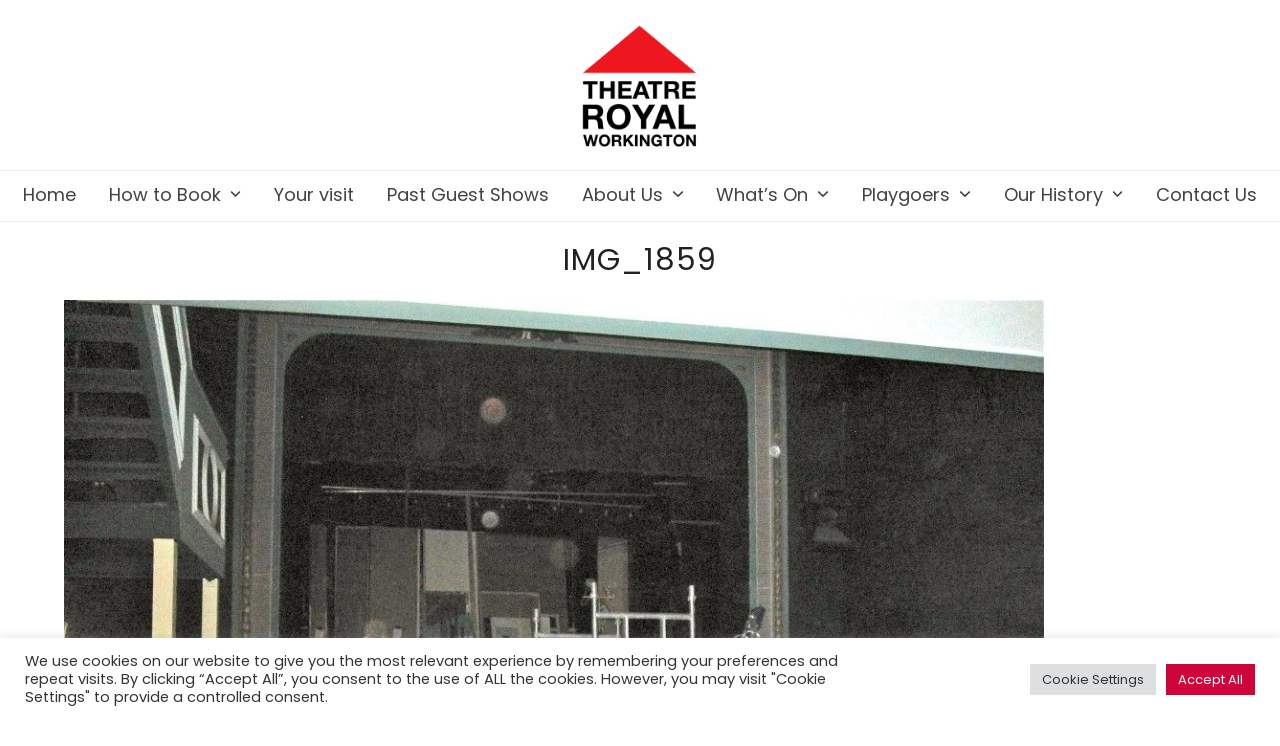

--- FILE ---
content_type: text/html; charset=UTF-8
request_url: https://www.theatre-royal-workington.co.uk/refurbishment-diary/img_1859/
body_size: 18756
content:
<!DOCTYPE html>
<html lang="en-GB" class="wpex-classic-style">
<head>
<meta charset="UTF-8">
<link rel="profile" href="http://gmpg.org/xfn/11">
<meta name='robots' content='index, follow, max-image-preview:large, max-snippet:-1, max-video-preview:-1' />
<meta name="viewport" content="width=device-width, initial-scale=1">

	<!-- This site is optimized with the Yoast SEO plugin v26.8 - https://yoast.com/product/yoast-seo-wordpress/ -->
	<title>IMG_1859 - Theatre Royal Workington</title>
	<link rel="canonical" href="https://www.theatre-royal-workington.co.uk/refurbishment-diary/img_1859/" />
	<meta property="og:locale" content="en_GB" />
	<meta property="og:type" content="article" />
	<meta property="og:title" content="IMG_1859 - Theatre Royal Workington" />
	<meta property="og:url" content="https://www.theatre-royal-workington.co.uk/refurbishment-diary/img_1859/" />
	<meta property="og:site_name" content="Theatre Royal Workington" />
	<meta property="article:publisher" content="https://www.facebook.com/workingtonplaygoers/" />
	<meta property="og:image" content="https://www.theatre-royal-workington.co.uk/refurbishment-diary/img_1859" />
	<meta property="og:image:width" content="2048" />
	<meta property="og:image:height" content="1536" />
	<meta property="og:image:type" content="image/jpeg" />
	<meta name="twitter:card" content="summary_large_image" />
	<meta name="twitter:site" content="@theatreroyal149" />
	<script type="application/ld+json" class="yoast-schema-graph">{"@context":"https://schema.org","@graph":[{"@type":"WebPage","@id":"https://www.theatre-royal-workington.co.uk/refurbishment-diary/img_1859/","url":"https://www.theatre-royal-workington.co.uk/refurbishment-diary/img_1859/","name":"IMG_1859 - Theatre Royal Workington","isPartOf":{"@id":"https://www.theatre-royal-workington.co.uk/#website"},"primaryImageOfPage":{"@id":"https://www.theatre-royal-workington.co.uk/refurbishment-diary/img_1859/#primaryimage"},"image":{"@id":"https://www.theatre-royal-workington.co.uk/refurbishment-diary/img_1859/#primaryimage"},"thumbnailUrl":"https://www.theatre-royal-workington.co.uk/wp-content/uploads/2015/05/IMG_1859.jpg","datePublished":"2015-08-01T17:05:39+00:00","breadcrumb":{"@id":"https://www.theatre-royal-workington.co.uk/refurbishment-diary/img_1859/#breadcrumb"},"inLanguage":"en-GB","potentialAction":[{"@type":"ReadAction","target":["https://www.theatre-royal-workington.co.uk/refurbishment-diary/img_1859/"]}]},{"@type":"ImageObject","inLanguage":"en-GB","@id":"https://www.theatre-royal-workington.co.uk/refurbishment-diary/img_1859/#primaryimage","url":"https://www.theatre-royal-workington.co.uk/wp-content/uploads/2015/05/IMG_1859.jpg","contentUrl":"https://www.theatre-royal-workington.co.uk/wp-content/uploads/2015/05/IMG_1859.jpg","width":2048,"height":1536},{"@type":"BreadcrumbList","@id":"https://www.theatre-royal-workington.co.uk/refurbishment-diary/img_1859/#breadcrumb","itemListElement":[{"@type":"ListItem","position":1,"name":"Home","item":"https://www.theatre-royal-workington.co.uk/"},{"@type":"ListItem","position":2,"name":"The Refurbishment Diary","item":"https://www.theatre-royal-workington.co.uk/refurbishment-diary/"},{"@type":"ListItem","position":3,"name":"IMG_1859"}]},{"@type":"WebSite","@id":"https://www.theatre-royal-workington.co.uk/#website","url":"https://www.theatre-royal-workington.co.uk/","name":"Theatre Royal Workington","description":"The Home of Workington Playgoers","publisher":{"@id":"https://www.theatre-royal-workington.co.uk/#organization"},"potentialAction":[{"@type":"SearchAction","target":{"@type":"EntryPoint","urlTemplate":"https://www.theatre-royal-workington.co.uk/?s={search_term_string}"},"query-input":{"@type":"PropertyValueSpecification","valueRequired":true,"valueName":"search_term_string"}}],"inLanguage":"en-GB"},{"@type":"Organization","@id":"https://www.theatre-royal-workington.co.uk/#organization","name":"Theatre Royal Workington","url":"https://www.theatre-royal-workington.co.uk/","logo":{"@type":"ImageObject","inLanguage":"en-GB","@id":"https://www.theatre-royal-workington.co.uk/#/schema/logo/image/","url":"https://www.theatre-royal-workington.co.uk/wp-content/uploads/2016/11/Theatre_royal_revised.png","contentUrl":"https://www.theatre-royal-workington.co.uk/wp-content/uploads/2016/11/Theatre_royal_revised.png","width":190,"height":190,"caption":"Theatre Royal Workington"},"image":{"@id":"https://www.theatre-royal-workington.co.uk/#/schema/logo/image/"},"sameAs":["https://www.facebook.com/workingtonplaygoers/","https://x.com/theatreroyal149","https://www.instagram.com/playgoersworkington/"]}]}</script>
	<!-- / Yoast SEO plugin. -->


<link rel='dns-prefetch' href='//www.theatre-royal-workington.co.uk' />
<link rel='dns-prefetch' href='//fonts.googleapis.com' />
<link rel="alternate" type="application/rss+xml" title="Theatre Royal Workington &raquo; Feed" href="https://www.theatre-royal-workington.co.uk/feed/" />
<link rel="alternate" type="application/rss+xml" title="Theatre Royal Workington &raquo; Comments Feed" href="https://www.theatre-royal-workington.co.uk/comments/feed/" />
<link rel="alternate" type="text/calendar" title="Theatre Royal Workington &raquo; iCal Feed" href="https://www.theatre-royal-workington.co.uk/event-calendar/?ical=1" />
<link rel="alternate" type="application/rss+xml" title="Theatre Royal Workington &raquo; IMG_1859 Comments Feed" href="https://www.theatre-royal-workington.co.uk/refurbishment-diary/img_1859/feed/" />
<link rel="alternate" title="oEmbed (JSON)" type="application/json+oembed" href="https://www.theatre-royal-workington.co.uk/wp-json/oembed/1.0/embed?url=https%3A%2F%2Fwww.theatre-royal-workington.co.uk%2Frefurbishment-diary%2Fimg_1859%2F" />
<link rel="alternate" title="oEmbed (XML)" type="text/xml+oembed" href="https://www.theatre-royal-workington.co.uk/wp-json/oembed/1.0/embed?url=https%3A%2F%2Fwww.theatre-royal-workington.co.uk%2Frefurbishment-diary%2Fimg_1859%2F&#038;format=xml" />
<style id='wp-img-auto-sizes-contain-inline-css'>
img:is([sizes=auto i],[sizes^="auto," i]){contain-intrinsic-size:3000px 1500px}
/*# sourceURL=wp-img-auto-sizes-contain-inline-css */
</style>
<link rel='stylesheet' id='js_composer_front-css' href='https://www.theatre-royal-workington.co.uk/wp-content/plugins/js_composer/assets/css/js_composer.min.css?ver=8.7.2' media='all' />
<link rel='stylesheet' id='tribe-events-pro-mini-calendar-block-styles-css' href='https://www.theatre-royal-workington.co.uk/wp-content/plugins/events-calendar-pro/build/css/tribe-events-pro-mini-calendar-block.css?ver=7.7.11' media='all' />
<link rel='stylesheet' id='contact-form-7-css' href='https://www.theatre-royal-workington.co.uk/wp-content/plugins/contact-form-7/includes/css/styles.css?ver=6.1.4' media='all' />
<link rel='stylesheet' id='cookie-law-info-css' href='https://www.theatre-royal-workington.co.uk/wp-content/plugins/cookie-law-info/legacy/public/css/cookie-law-info-public.css?ver=3.3.9.1' media='all' />
<link rel='stylesheet' id='cookie-law-info-gdpr-css' href='https://www.theatre-royal-workington.co.uk/wp-content/plugins/cookie-law-info/legacy/public/css/cookie-law-info-gdpr.css?ver=3.3.9.1' media='all' />
<link rel='stylesheet' id='cff-css' href='https://www.theatre-royal-workington.co.uk/wp-content/plugins/custom-facebook-feed-pro/assets/css/cff-style.min.css?ver=4.6.6' media='all' />
<link rel='stylesheet' id='parent-style-css' href='https://www.theatre-royal-workington.co.uk/wp-content/themes/Total/style.css?ver=6.9' media='all' />
<link rel='stylesheet' id='wpex-the-events-calendar-css' href='https://www.theatre-royal-workington.co.uk/wp-content/themes/Total/assets/css/frontend/tribe-events.min.css?ver=6.9' media='all' />
<link rel='stylesheet' id='wpex-google-font-poppins-css' href='https://fonts.googleapis.com/css2?family=Poppins:ital,wght@0,100;0,200;0,300;0,400;0,500;0,600;0,700;0,800;0,900;1,100;1,200;1,300;1,400;1,500;1,600;1,700;1,800;1,900&#038;display=swap&#038;subset=latin' media='all' />
<link rel='stylesheet' id='wpex-style-css' href='https://www.theatre-royal-workington.co.uk/wp-content/themes/total-child-theme-master/style.css?ver=6.5' media='all' />
<link rel='stylesheet' id='wpex-mobile-menu-breakpoint-max-css' href='https://www.theatre-royal-workington.co.uk/wp-content/themes/Total/assets/css/frontend/breakpoints/max.min.css?ver=6.5' media='only screen and (max-width:1230px)' />
<link rel='stylesheet' id='wpex-mobile-menu-breakpoint-min-css' href='https://www.theatre-royal-workington.co.uk/wp-content/themes/Total/assets/css/frontend/breakpoints/min.min.css?ver=6.5' media='only screen and (min-width:1231px)' />
<link rel='stylesheet' id='vcex-shortcodes-css' href='https://www.theatre-royal-workington.co.uk/wp-content/themes/Total/assets/css/frontend/vcex-shortcodes.min.css?ver=6.5' media='all' />
<link rel='stylesheet' id='wpex-wpbakery-css' href='https://www.theatre-royal-workington.co.uk/wp-content/themes/Total/assets/css/frontend/wpbakery.min.css?ver=6.5' media='all' />
<script src="https://www.theatre-royal-workington.co.uk/wp-includes/js/jquery/jquery.min.js?ver=3.7.1" id="jquery-core-js"></script>
<script src="https://www.theatre-royal-workington.co.uk/wp-includes/js/jquery/jquery-migrate.min.js?ver=3.4.1" id="jquery-migrate-js"></script>
<script id="cookie-law-info-js-extra">
var Cli_Data = {"nn_cookie_ids":[],"cookielist":[],"non_necessary_cookies":[],"ccpaEnabled":"","ccpaRegionBased":"","ccpaBarEnabled":"","strictlyEnabled":["necessary","obligatoire"],"ccpaType":"gdpr","js_blocking":"1","custom_integration":"","triggerDomRefresh":"","secure_cookies":""};
var cli_cookiebar_settings = {"animate_speed_hide":"500","animate_speed_show":"500","background":"#FFF","border":"#b1a6a6c2","border_on":"","button_1_button_colour":"#d0043c","button_1_button_hover":"#a60330","button_1_link_colour":"#fff","button_1_as_button":"1","button_1_new_win":"","button_2_button_colour":"#333","button_2_button_hover":"#292929","button_2_link_colour":"#444","button_2_as_button":"","button_2_hidebar":"","button_3_button_colour":"#dedfe0","button_3_button_hover":"#b2b2b3","button_3_link_colour":"#333333","button_3_as_button":"1","button_3_new_win":"","button_4_button_colour":"#dedfe0","button_4_button_hover":"#b2b2b3","button_4_link_colour":"#333333","button_4_as_button":"1","button_7_button_colour":"#d0043c","button_7_button_hover":"#a60330","button_7_link_colour":"#fff","button_7_as_button":"1","button_7_new_win":"","font_family":"inherit","header_fix":"","notify_animate_hide":"1","notify_animate_show":"","notify_div_id":"#cookie-law-info-bar","notify_position_horizontal":"right","notify_position_vertical":"bottom","scroll_close":"","scroll_close_reload":"","accept_close_reload":"","reject_close_reload":"","showagain_tab":"","showagain_background":"#fff","showagain_border":"#000","showagain_div_id":"#cookie-law-info-again","showagain_x_position":"100px","text":"#333333","show_once_yn":"","show_once":"10000","logging_on":"","as_popup":"","popup_overlay":"1","bar_heading_text":"","cookie_bar_as":"banner","popup_showagain_position":"bottom-right","widget_position":"left"};
var log_object = {"ajax_url":"https://www.theatre-royal-workington.co.uk/wp-admin/admin-ajax.php"};
//# sourceURL=cookie-law-info-js-extra
</script>
<script src="https://www.theatre-royal-workington.co.uk/wp-content/plugins/cookie-law-info/legacy/public/js/cookie-law-info-public.js?ver=3.3.9.1" id="cookie-law-info-js"></script>
<script src="//www.theatre-royal-workington.co.uk/wp-content/plugins/revslider/sr6/assets/js/rbtools.min.js?ver=6.7.38" async id="tp-tools-js"></script>
<script src="//www.theatre-royal-workington.co.uk/wp-content/plugins/revslider/sr6/assets/js/rs6.min.js?ver=6.7.38" async id="revmin-js"></script>
<script id="wpex-core-js-extra">
var wpex_theme_params = {"selectArrowIcon":"\u003Cspan class=\"wpex-select-arrow__icon wpex-icon--sm wpex-flex wpex-icon\" aria-hidden=\"true\"\u003E\u003Csvg viewBox=\"0 0 24 24\" xmlns=\"http://www.w3.org/2000/svg\"\u003E\u003Crect fill=\"none\" height=\"24\" width=\"24\"/\u003E\u003Cg transform=\"matrix(0, -1, 1, 0, -0.115, 23.885)\"\u003E\u003Cpolygon points=\"17.77,3.77 16,2 6,12 16,22 17.77,20.23 9.54,12\"/\u003E\u003C/g\u003E\u003C/svg\u003E\u003C/span\u003E","customSelects":".widget_categories form,.widget_archive select,.vcex-form-shortcode select","scrollToHash":"1","localScrollFindLinks":"1","localScrollHighlight":"1","localScrollUpdateHash":"1","scrollToHashTimeout":"500","localScrollTargets":"li.local-scroll a, a.local-scroll, .local-scroll-link, .local-scroll-link \u003E a,.sidr-class-local-scroll-link,li.sidr-class-local-scroll \u003E span \u003E a,li.sidr-class-local-scroll \u003E a","scrollToBehavior":"smooth"};
//# sourceURL=wpex-core-js-extra
</script>
<script src="https://www.theatre-royal-workington.co.uk/wp-content/themes/Total/assets/js/frontend/core.min.js?ver=6.5" id="wpex-core-js" defer data-wp-strategy="defer"></script>
<script id="wpex-inline-js-after">
!function(){const e=document.querySelector("html"),t=()=>{const t=window.innerWidth-document.documentElement.clientWidth;t&&e.style.setProperty("--wpex-scrollbar-width",`${t}px`)};t(),window.addEventListener("resize",(()=>{t()}))}();
//# sourceURL=wpex-inline-js-after
</script>
<script id="wpex-sticky-main-nav-js-extra">
var wpex_sticky_main_nav_params = {"breakpoint":"1230"};
//# sourceURL=wpex-sticky-main-nav-js-extra
</script>
<script src="https://www.theatre-royal-workington.co.uk/wp-content/themes/Total/assets/js/frontend/sticky/main-nav.min.js?ver=6.5" id="wpex-sticky-main-nav-js" defer data-wp-strategy="defer"></script>
<script id="wpex-mobile-menu-toggle-js-extra">
var wpex_mobile_menu_toggle_params = {"breakpoint":"1230","i18n":{"openSubmenu":"Open submenu of %s","closeSubmenu":"Close submenu of %s"},"openSubmenuIcon":"\u003Cspan class=\"wpex-open-submenu__icon wpex-transition-transform wpex-duration-300 wpex-icon\" aria-hidden=\"true\"\u003E\u003Csvg xmlns=\"http://www.w3.org/2000/svg\" viewBox=\"0 0 448 512\"\u003E\u003Cpath d=\"M201.4 342.6c12.5 12.5 32.8 12.5 45.3 0l160-160c12.5-12.5 12.5-32.8 0-45.3s-32.8-12.5-45.3 0L224 274.7 86.6 137.4c-12.5-12.5-32.8-12.5-45.3 0s-12.5 32.8 0 45.3l160 160z\"/\u003E\u003C/svg\u003E\u003C/span\u003E"};
//# sourceURL=wpex-mobile-menu-toggle-js-extra
</script>
<script src="https://www.theatre-royal-workington.co.uk/wp-content/themes/Total/assets/js/frontend/mobile-menu/toggle.min.js?ver=6.5" id="wpex-mobile-menu-toggle-js" defer data-wp-strategy="defer"></script>
<script></script><link rel="https://api.w.org/" href="https://www.theatre-royal-workington.co.uk/wp-json/" /><link rel="alternate" title="JSON" type="application/json" href="https://www.theatre-royal-workington.co.uk/wp-json/wp/v2/media/190823" /><link rel="EditURI" type="application/rsd+xml" title="RSD" href="https://www.theatre-royal-workington.co.uk/xmlrpc.php?rsd" />
<meta name="generator" content="WordPress 6.9" />
<link rel='shortlink' href='https://www.theatre-royal-workington.co.uk/?p=190823' />
<!-- Custom Facebook Feed JS vars -->
<script type="text/javascript">
var cffsiteurl = "https://www.theatre-royal-workington.co.uk/wp-content/plugins";
var cffajaxurl = "https://www.theatre-royal-workington.co.uk/wp-admin/admin-ajax.php";


var cfflinkhashtags = "false";
</script>
<meta name="et-api-version" content="v1"><meta name="et-api-origin" content="https://www.theatre-royal-workington.co.uk"><link rel="https://theeventscalendar.com/" href="https://www.theatre-royal-workington.co.uk/wp-json/tribe/tickets/v1/" /><meta name="tec-api-version" content="v1"><meta name="tec-api-origin" content="https://www.theatre-royal-workington.co.uk"><link rel="alternate" href="https://www.theatre-royal-workington.co.uk/wp-json/tribe/events/v1/" /><link rel="icon" href="https://www.theatre-royal-workington.co.uk/wp-content/uploads/2016/11/Theatre_royal_32.png" sizes="32x32"><link rel="shortcut icon" href="https://www.theatre-royal-workington.co.uk/wp-content/uploads/2016/11/Theatre_royal_32.png"><link rel="apple-touch-icon" href="https://www.theatre-royal-workington.co.uk/wp-content/uploads/2016/11/Theatre_royal_57.png" sizes="57x57" ><link rel="apple-touch-icon" href="https://www.theatre-royal-workington.co.uk/wp-content/uploads/2016/11/Theatre_royal_76.png" sizes="76x76" ><link rel="apple-touch-icon" href="https://www.theatre-royal-workington.co.uk/wp-content/uploads/2016/11/Theatre_royal_120.png" sizes="120x120"><link rel="apple-touch-icon" href="https://www.theatre-royal-workington.co.uk/wp-content/uploads/2016/11/Theatre_royal_152.png" sizes="114x114">					<!-- Google Analytics tracking code output by Beehive Analytics Pro -->
						<script async src="https://www.googletagmanager.com/gtag/js?id=G-J2ZCBQ22V6&l=beehiveDataLayer"></script>
		<script>
						window.beehiveDataLayer = window.beehiveDataLayer || [];
			function beehive_ga() {beehiveDataLayer.push(arguments);}
			beehive_ga('js', new Date())
						beehive_ga('config', 'G-J2ZCBQ22V6', {
				'anonymize_ip': false,
				'allow_google_signals': false,
			})
					</script>
		<style>
	span.oe_textdirection { unicode-bidi: bidi-override; direction: rtl; }
	span.oe_displaynone { display: none; }
</style>
<noscript><style>body:not(.content-full-screen) .wpex-vc-row-stretched[data-vc-full-width-init="false"]{visibility:visible;}</style></noscript><script>function setREVStartSize(e){
			//window.requestAnimationFrame(function() {
				window.RSIW = window.RSIW===undefined ? window.innerWidth : window.RSIW;
				window.RSIH = window.RSIH===undefined ? window.innerHeight : window.RSIH;
				try {
					var pw = document.getElementById(e.c).parentNode.offsetWidth,
						newh;
					pw = pw===0 || isNaN(pw) || (e.l=="fullwidth" || e.layout=="fullwidth") ? window.RSIW : pw;
					e.tabw = e.tabw===undefined ? 0 : parseInt(e.tabw);
					e.thumbw = e.thumbw===undefined ? 0 : parseInt(e.thumbw);
					e.tabh = e.tabh===undefined ? 0 : parseInt(e.tabh);
					e.thumbh = e.thumbh===undefined ? 0 : parseInt(e.thumbh);
					e.tabhide = e.tabhide===undefined ? 0 : parseInt(e.tabhide);
					e.thumbhide = e.thumbhide===undefined ? 0 : parseInt(e.thumbhide);
					e.mh = e.mh===undefined || e.mh=="" || e.mh==="auto" ? 0 : parseInt(e.mh,0);
					if(e.layout==="fullscreen" || e.l==="fullscreen")
						newh = Math.max(e.mh,window.RSIH);
					else{
						e.gw = Array.isArray(e.gw) ? e.gw : [e.gw];
						for (var i in e.rl) if (e.gw[i]===undefined || e.gw[i]===0) e.gw[i] = e.gw[i-1];
						e.gh = e.el===undefined || e.el==="" || (Array.isArray(e.el) && e.el.length==0)? e.gh : e.el;
						e.gh = Array.isArray(e.gh) ? e.gh : [e.gh];
						for (var i in e.rl) if (e.gh[i]===undefined || e.gh[i]===0) e.gh[i] = e.gh[i-1];
											
						var nl = new Array(e.rl.length),
							ix = 0,
							sl;
						e.tabw = e.tabhide>=pw ? 0 : e.tabw;
						e.thumbw = e.thumbhide>=pw ? 0 : e.thumbw;
						e.tabh = e.tabhide>=pw ? 0 : e.tabh;
						e.thumbh = e.thumbhide>=pw ? 0 : e.thumbh;
						for (var i in e.rl) nl[i] = e.rl[i]<window.RSIW ? 0 : e.rl[i];
						sl = nl[0];
						for (var i in nl) if (sl>nl[i] && nl[i]>0) { sl = nl[i]; ix=i;}
						var m = pw>(e.gw[ix]+e.tabw+e.thumbw) ? 1 : (pw-(e.tabw+e.thumbw)) / (e.gw[ix]);
						newh =  (e.gh[ix] * m) + (e.tabh + e.thumbh);
					}
					var el = document.getElementById(e.c);
					if (el!==null && el) el.style.height = newh+"px";
					el = document.getElementById(e.c+"_wrapper");
					if (el!==null && el) {
						el.style.height = newh+"px";
						el.style.display = "block";
					}
				} catch(e){
					console.log("Failure at Presize of Slider:" + e)
				}
			//});
		  };</script>
		<style id="wp-custom-css">
			/* The CSS required to hide the Google v3 reCAPTCHA badge on all but the contact form page */body:not(.page-id-21) .grecaptcha-badge{display:none;}/* Homepage newsletter signup margin .wpex-newsletter-widget button{margin-top:25px;}*/.wpex-newsletter-widget{height:274px;position:relative;top:0px;}/*.vc_grid-filter.vc_grid-filter-size-md .vc_grid-filter-item{font-size:30px;color:red;}*/span.wpcf7-list-item{display:block;}.show-time{color:black;}/* For use in new block*/span.wpcf7-list-item{display:block;}.show-white{color:white;}.grid_date{color:crimson;font-weight:bold;padding-bottom:10px;}.vc_btn3.vc_btn3-color-danger.vc_btn3-style-modern{color:#FFF;border-color:#FF675B;background-color:crimson;}.timeline dl dd.odd .time{display:none;}.timeline dl dd.even .time{display:none;}/*================================================== * Curved Shadow Effect 2 * ===============================================*/.effect2{position:relative;}.effect2:before,.effect2:after{z-index:-1;position:absolute;content:"";bottom:10px;left:10px;width:50%;top:80%;max-width:300px;background:#777;-webkit-box-shadow:0 15px 10px #777;-moz-box-shadow:0 15px 10px #777;box-shadow:0 15px 10px #777;-webkit-transform:rotate(-3deg);-moz-transform:rotate(-3deg);-o-transform:rotate(-3deg);-ms-transform:rotate(-3deg);transform:rotate(-3deg);}.effect2:after{-webkit-transform:rotate(3deg);-moz-transform:rotate(3deg);-o-transform:rotate(3deg);-ms-transform:rotate(3deg);transform:rotate(3deg);right:10px;left:auto;}/*================================================== * Shadow Effect on Images * ===============================================*/.shadow{border:3px solid #ffffff;padding:3px;margin:3px;-webkit-box-shadow:3px 3px 10px 6px #ccc;/* Safari 3-4,iOS 4.0.2 - 4.2,Android 2.3+ */-moz-box-shadow:3px 3px 10px 6px #ccc;/* Firefox 3.5 - 3.6 */box-shadow:3px 3px 10px 6px #ccc;/* Opera 10.5,IE 9,Firefox 4+,Chrome 6+,iOS 5 */}/*================================================== * The Red Button * ===============================================*/.vc_btn3.vc_btn3-color-danger,.vc_btn3.vc_btn3-color-danger.vc_btn3-style-flat{color:#FFF;background-color:#d0043c;}footer-callout-left{text-align:center;}/*================================================== * Stops Theatre Hire Page images going massive * ===============================================*/.stopit .vc_masonry_grid .vc_grid-item,.vc_masonry_media_grid .vc_grid-item{float:left !important;width:50%;}/*================================================== * Takes 3 shows to 2 at 768 x 1024 * ===============================================*/@media screen and (min-width:768px) and (max-width:1024px){.threetotwo .vc_col-sm-4{width:50%;}}/*================================================== Change the Tebs Font to Open Sans * ===============================================*/.vc_tta.vc_general .vc_tta-tab >a{font-family:Open Sans;font-size:16px;font-style:normal;font-variant:normal;font-weight:500;line-height:26px;}		</style>
		<noscript><style> .wpb_animate_when_almost_visible { opacity: 1; }</style></noscript><style data-type="wpex-css" id="wpex-css">/*TYPOGRAPHY*/:root{--wpex-body-font-family:Poppins,sans-serif;--wpex-body-font-size:16px;}:root{--wpex-heading-font-weight:400;}.main-navigation-ul .link-inner{font-size:18px;letter-spacing:0px;}.main-navigation-ul .sub-menu .link-inner{font-size:16px;}.wpex-mobile-menu,#sidr-main{letter-spacing:1px;}.page-header .page-header-title{font-size:30px;letter-spacing:1px;}h1,.wpex-h1{color:#d0043c;letter-spacing:1px;}.footer-widget .widget-title{font-weight:400;}.footer-callout-content{letter-spacing:1px;}#copyright{font-size:12px;}/*ADVANCED STYLING CSS*/#site-logo .logo-img{max-height:140px;width:auto;}/*CUSTOMIZER STYLING*/:root{--wpex-bg-color:#ffffff;--wpex-accent:#d0043c;--wpex-accent-alt:#d0043c;--wpex-site-header-shrink-start-height:120px;--wpex-site-header-shrink-end-height:70px;--wpex-vc-column-inner-margin-bottom:20px;}.site-boxed{--wpex-bg-color:#ffffff;}.page-header.wpex-supports-mods{padding-block-start:20px;padding-block-end:10px;background-color:#ffffff;border-bottom-color:#ffffff;}.page-header{margin-block-end:10px;}#top-bar-wrap{border-color:#bababa;}#top-bar{color:#000000;--wpex-text-2:#000000;--wpex-text-3:#000000;--wpex-text-4:#000000;--wpex-link-color:#000000;--wpex-hover-link-color:#1e73be;}.header-padding{padding-block-start:15px;padding-block-end:15px;}#site-header{--wpex-site-header-bg-color:#ffffff;}#site-navigation-wrap{--wpex-hover-main-nav-link-color:#d0043c;--wpex-active-main-nav-link-color:#d0043c;}#wpex-mobile-menu-fixed-top,#wpex-mobile-menu-navbar{background:#ce0e40;}#footer-callout-wrap{padding-block-start:15px;padding-block-end:15px;}#footer-callout .theme-button{border-radius:5px;}</style><link rel='stylesheet' id='cookie-law-info-table-css' href='https://www.theatre-royal-workington.co.uk/wp-content/plugins/cookie-law-info/legacy/public/css/cookie-law-info-table.css?ver=3.3.9.1' media='all' />
<link rel='stylesheet' id='rs-plugin-settings-css' href='//www.theatre-royal-workington.co.uk/wp-content/plugins/revslider/sr6/assets/css/rs6.css?ver=6.7.38' media='all' />
<style id='rs-plugin-settings-inline-css'>
#rs-demo-id {}
/*# sourceURL=rs-plugin-settings-inline-css */
</style>
</head>

<body class="attachment wp-singular attachment-template-default attachmentid-190823 attachment-jpeg wp-custom-logo wp-embed-responsive wp-theme-Total wp-child-theme-total-child-theme-master tribe-no-js tec-no-tickets-on-recurring tec-no-rsvp-on-recurring wpex-theme wpex-responsive full-width-main-layout no-composer wpex-live-site wpex-has-primary-bottom-spacing site-full-width content-full-width sidebar-widget-icons hasnt-overlay-header has-mobile-menu wpex-mobile-toggle-menu-icon_buttons_under_logo wpex-no-js wpb-js-composer js-comp-ver-8.7.2 vc_responsive tribe-theme-Total">

	
<a href="#content" class="skip-to-content">Skip to content</a>

	
	<span data-ls_id="#site_top" tabindex="-1"></span>
	<div id="outer-wrap" class="wpex-overflow-clip">
		
		
		
		<div id="wrap" class="wpex-clr">

				<header id="site-header" class="header-three header-full-width wpex-dropdowns-shadow-one custom-bg dyn-styles wpex-print-hidden wpex-relative wpex-clr">
				<div id="site-header-inner" class="header-three-inner header-padding container wpex-relative wpex-h-100 wpex-py-30 wpex-clr">
<div id="site-logo" class="site-branding header-three-logo logo-padding wpex-flex wpex-items-center wpex-text-center wpex-justify-center">
	<div id="site-logo-inner" ><a id="site-logo-link" href="https://www.theatre-royal-workington.co.uk/" rel="home" class="main-logo"><img src="https://www.theatre-royal-workington.co.uk/wp-content/uploads/2024/01/TR-Logo-Red.png" alt="Theatre Royal Workington" class="logo-img wpex-h-auto wpex-max-w-100 wpex-align-middle" width="340" height="140" data-no-retina data-skip-lazy fetchpriority="high"></a></div>

</div>

<div id="mobile-menu" class="wpex-mobile-menu-toggle show-at-mm-breakpoint wpex-flex wpex-items-center wpex-mt-20 wpex-justify-center">
	<div class="wpex-inline-flex wpex-items-center"><a href="#" class="mobile-menu-toggle" role="button" aria-expanded="false"><span class="mobile-menu-toggle__icon wpex-flex"><span class="wpex-hamburger-icon wpex-hamburger-icon--inactive wpex-hamburger-icon--animate" aria-hidden="true"><span></span></span></span><span class="screen-reader-text" data-open-text>Open mobile menu</span><span class="screen-reader-text" data-open-text>Close mobile menu</span></a></div>
</div>

</div>
		
<div id="site-navigation-wrap" class="navbar-style-three navbar-allows-inner-bg wpex-z-sticky navbar-fixed-line-height fixed-nav hide-at-mm-breakpoint wpex-clr wpex-print-hidden">
	<nav id="site-navigation" class="navigation main-navigation main-navigation-three container wpex-relative wpex-clr" aria-label="Main menu"><ul id="menu-main-menu" class="main-navigation-ul dropdown-menu wpex-dropdown-menu wpex-dropdown-menu--onhover"><li id="menu-item-199486" class="menu-item menu-item-type-post_type menu-item-object-page menu-item-home menu-item-199486"><a href="https://www.theatre-royal-workington.co.uk/"><span class="link-inner">Home</span></a></li>
<li id="menu-item-201225" class="nav-no-click menu-item menu-item-type-custom menu-item-object-custom menu-item-has-children menu-item-201225 dropdown"><a href="#"><span class="link-inner">How to Book <span class="nav-arrow top-level"><span class="nav-arrow__icon wpex-icon wpex-icon--xs" aria-hidden="true"><svg xmlns="http://www.w3.org/2000/svg" viewBox="0 0 448 512"><path d="M201.4 342.6c12.5 12.5 32.8 12.5 45.3 0l160-160c12.5-12.5 12.5-32.8 0-45.3s-32.8-12.5-45.3 0L224 274.7 86.6 137.4c-12.5-12.5-32.8-12.5-45.3 0s-12.5 32.8 0 45.3l160 160z"/></svg></span></span></span></a>
<ul class="sub-menu">
	<li id="menu-item-212121" class="menu-item menu-item-type-post_type menu-item-object-page menu-item-212121"><a href="https://www.theatre-royal-workington.co.uk/how-to-book/"><span class="link-inner">How to Book your tickets</span></a></li>
	<li id="menu-item-211836" class="menu-item menu-item-type-post_type menu-item-object-page menu-item-211836"><a href="https://www.theatre-royal-workington.co.uk/events-calendar/"><span class="link-inner">Events Calendar</span></a></li>
	<li id="menu-item-215113" class="menu-item menu-item-type-post_type menu-item-object-page menu-item-215113"><a href="https://www.theatre-royal-workington.co.uk/theatre-hire/"><span class="link-inner">Theatre Hire</span></a></li>
</ul>
</li>
<li id="menu-item-201220" class="menu-item menu-item-type-post_type menu-item-object-page menu-item-201220"><a href="https://www.theatre-royal-workington.co.uk/your-visit-2/"><span class="link-inner">Your visit</span></a></li>
<li id="menu-item-209582" class="menu-item menu-item-type-taxonomy menu-item-object-category menu-item-209582"><a href="https://www.theatre-royal-workington.co.uk/past-guest-shows/"><span class="link-inner">Past Guest Shows</span></a></li>
<li id="menu-item-201205" class="nav-no-click menu-item menu-item-type-custom menu-item-object-custom menu-item-has-children menu-item-201205 dropdown"><a href="#"><span class="link-inner">About Us <span class="nav-arrow top-level"><span class="nav-arrow__icon wpex-icon wpex-icon--xs" aria-hidden="true"><svg xmlns="http://www.w3.org/2000/svg" viewBox="0 0 448 512"><path d="M201.4 342.6c12.5 12.5 32.8 12.5 45.3 0l160-160c12.5-12.5 12.5-32.8 0-45.3s-32.8-12.5-45.3 0L224 274.7 86.6 137.4c-12.5-12.5-32.8-12.5-45.3 0s-12.5 32.8 0 45.3l160 160z"/></svg></span></span></span></a>
<ul class="sub-menu">
	<li id="menu-item-213157" class="menu-item menu-item-type-post_type menu-item-object-page menu-item-213157"><a href="https://www.theatre-royal-workington.co.uk/donate/"><span class="link-inner">Donate to our Theatre</span></a></li>
	<li id="menu-item-201203" class="menu-item menu-item-type-post_type menu-item-object-page menu-item-201203"><a href="https://www.theatre-royal-workington.co.uk/about-us/"><span class="link-inner">About The Committee</span></a></li>
	<li id="menu-item-201221" class="menu-item menu-item-type-taxonomy menu-item-object-category menu-item-201221"><a href="https://www.theatre-royal-workington.co.uk/publicity/"><span class="link-inner">Publicity</span></a></li>
	<li id="menu-item-193430" class="menu-item menu-item-type-post_type menu-item-object-page menu-item-193430"><a href="https://www.theatre-royal-workington.co.uk/sponsorship/"><span class="link-inner">Sponsorship</span></a></li>
	<li id="menu-item-201201" class="menu-item menu-item-type-post_type menu-item-object-page menu-item-201201"><a href="https://www.theatre-royal-workington.co.uk/funders/"><span class="link-inner">Funders</span></a></li>
	<li id="menu-item-201200" class="menu-item menu-item-type-post_type menu-item-object-page menu-item-201200"><a href="https://www.theatre-royal-workington.co.uk/agm-minutes/"><span class="link-inner">AGM Minutes</span></a></li>
	<li id="menu-item-192923" class="menu-item menu-item-type-post_type menu-item-object-page menu-item-192923"><a href="https://www.theatre-royal-workington.co.uk/links/"><span class="link-inner">Links</span></a></li>
	<li id="menu-item-193349" class="menu-item menu-item-type-post_type menu-item-object-page menu-item-193349"><a href="https://www.theatre-royal-workington.co.uk/rising-stars-youth-theatre/"><span class="link-inner">Theatre Royal Rising Stars Youth Theatre</span></a></li>
</ul>
</li>
<li id="menu-item-212133" class="menu-item menu-item-type-post_type menu-item-object-page menu-item-has-children menu-item-212133 dropdown"><a href="https://www.theatre-royal-workington.co.uk/whats-on/"><span class="link-inner">What’s On <span class="nav-arrow top-level"><span class="nav-arrow__icon wpex-icon wpex-icon--xs" aria-hidden="true"><svg xmlns="http://www.w3.org/2000/svg" viewBox="0 0 448 512"><path d="M201.4 342.6c12.5 12.5 32.8 12.5 45.3 0l160-160c12.5-12.5 12.5-32.8 0-45.3s-32.8-12.5-45.3 0L224 274.7 86.6 137.4c-12.5-12.5-32.8-12.5-45.3 0s-12.5 32.8 0 45.3l160 160z"/></svg></span></span></span></a>
<ul class="sub-menu">
	<li id="menu-item-212164" class="menu-item menu-item-type-post_type menu-item-object-page menu-item-212164"><a href="https://www.theatre-royal-workington.co.uk/facebook-fed/"><span class="link-inner">Our Facebook Feed</span></a></li>
</ul>
</li>
<li id="menu-item-212112" class="nav-no-click menu-item menu-item-type-custom menu-item-object-custom menu-item-has-children menu-item-212112 dropdown"><a href="#"><span class="link-inner">Playgoers <span class="nav-arrow top-level"><span class="nav-arrow__icon wpex-icon wpex-icon--xs" aria-hidden="true"><svg xmlns="http://www.w3.org/2000/svg" viewBox="0 0 448 512"><path d="M201.4 342.6c12.5 12.5 32.8 12.5 45.3 0l160-160c12.5-12.5 12.5-32.8 0-45.3s-32.8-12.5-45.3 0L224 274.7 86.6 137.4c-12.5-12.5-32.8-12.5-45.3 0s-12.5 32.8 0 45.3l160 160z"/></svg></span></span></span></a>
<ul class="sub-menu">
	<li id="menu-item-193904" class="menu-item menu-item-type-post_type menu-item-object-page menu-item-193904"><a href="https://www.theatre-royal-workington.co.uk/playgoers-2/"><span class="link-inner">About Playgoers</span></a></li>
	<li id="menu-item-192988" class="menu-item menu-item-type-post_type menu-item-object-page menu-item-192988"><a href="https://www.theatre-royal-workington.co.uk/get-involved-2/"><span class="link-inner">Get Involved</span></a></li>
	<li id="menu-item-201199" class="menu-item menu-item-type-post_type menu-item-object-page menu-item-201199"><a href="https://www.theatre-royal-workington.co.uk/membership-form/"><span class="link-inner">Membership Form</span></a></li>
	<li id="menu-item-201198" class="menu-item menu-item-type-post_type menu-item-object-page menu-item-201198"><a href="https://www.theatre-royal-workington.co.uk/casting/"><span class="link-inner">Casting</span></a></li>
	<li id="menu-item-192987" class="menu-item menu-item-type-post_type menu-item-object-page menu-item-192987"><a href="https://www.theatre-royal-workington.co.uk/golden-jubilee-fund-2/"><span class="link-inner">Join The Golden Jubilee Lottery</span></a></li>
	<li id="menu-item-201202" class="menu-item menu-item-type-post_type menu-item-object-page menu-item-201202"><a href="https://www.theatre-royal-workington.co.uk/playgoers-members-nights/"><span class="link-inner">Playgoers Social Events</span></a></li>
	<li id="menu-item-201197" class="menu-item menu-item-type-post_type menu-item-object-page menu-item-201197"><a href="https://www.theatre-royal-workington.co.uk/the-prompter/"><span class="link-inner">The Prompter Newsletter</span></a></li>
</ul>
</li>
<li id="menu-item-201252" class="nav-no-click menu-item menu-item-type-custom menu-item-object-custom menu-item-has-children menu-item-201252 dropdown"><a href="#"><span class="link-inner">Our History <span class="nav-arrow top-level"><span class="nav-arrow__icon wpex-icon wpex-icon--xs" aria-hidden="true"><svg xmlns="http://www.w3.org/2000/svg" viewBox="0 0 448 512"><path d="M201.4 342.6c12.5 12.5 32.8 12.5 45.3 0l160-160c12.5-12.5 12.5-32.8 0-45.3s-32.8-12.5-45.3 0L224 274.7 86.6 137.4c-12.5-12.5-32.8-12.5-45.3 0s-12.5 32.8 0 45.3l160 160z"/></svg></span></span></span></a>
<ul class="sub-menu">
	<li id="menu-item-211832" class="menu-item menu-item-type-post_type menu-item-object-page menu-item-211832"><a href="https://www.theatre-royal-workington.co.uk/the-play-archive/"><span class="link-inner">Play Archive</span></a></li>
	<li id="menu-item-204569" class="menu-item menu-item-type-post_type menu-item-object-page menu-item-204569"><a href="https://www.theatre-royal-workington.co.uk/history/"><span class="link-inner">History</span></a></li>
	<li id="menu-item-193175" class="menu-item menu-item-type-post_type menu-item-object-page menu-item-193175"><a href="https://www.theatre-royal-workington.co.uk/theatre-refurbishment/"><span class="link-inner">Theatre Refurbishment 2015 &#8211; 16</span></a></li>
	<li id="menu-item-201244" class="menu-item menu-item-type-post_type menu-item-object-page menu-item-201244"><a href="https://www.theatre-royal-workington.co.uk/refurbishment-diary/"><span class="link-inner">The Refurbishment  Diary</span></a></li>
</ul>
</li>
<li id="menu-item-201218" class="menu-item menu-item-type-post_type menu-item-object-page menu-item-201218"><a href="https://www.theatre-royal-workington.co.uk/contact-us/"><span class="link-inner">Contact Us</span></a></li>
</ul></nav>
</div>

	</header>

			
			<main id="main" class="site-main wpex-clr">

				
<header class="page-header centered-page-header wpex-relative wpex-mb-40 wpex-surface-2 wpex-py-30 wpex-border-t wpex-border-b wpex-border-solid wpex-border-surface-3 wpex-text-2 wpex-text-center wpex-supports-mods">

	
	<div class="page-header-inner container">
<div class="page-header-content">

<h1 class="page-header-title wpex-block wpex-m-0 wpex-text-5xl">

	<span>IMG_1859</span>

</h1>

</div></div>

	
</header>


	<div class="container wpex-clr">

		
		<div id="primary" class="content-area">

			
			<div id="content" class="site-content">

				
				
						<div id="attachment-post-media"><img width="980" height="735" src="https://www.theatre-royal-workington.co.uk/wp-content/uploads/2015/05/IMG_1859-1024x768.jpg" class="wpex-align-middle" alt="" decoding="async" fetchpriority="high" srcset="https://www.theatre-royal-workington.co.uk/wp-content/uploads/2015/05/IMG_1859-1024x768.jpg 1024w, https://www.theatre-royal-workington.co.uk/wp-content/uploads/2015/05/IMG_1859-300x225.jpg 300w, https://www.theatre-royal-workington.co.uk/wp-content/uploads/2015/05/IMG_1859-400x300.jpg 400w, https://www.theatre-royal-workington.co.uk/wp-content/uploads/2015/05/IMG_1859.jpg 2048w" sizes="(max-width: 980px) 100vw, 980px" /></div>

						<div id="attachment-post-content" class="entry wpex-mt-20 wpex-clr"></div>

						<div id="attachment-post-footer" class="wpex-mt-20 wpex-last-mb-0">
							<strong>Downloads</strong>: <a href="https://www.theatre-royal-workington.co.uk/wp-content/uploads/2015/05/IMG_1859.jpg" download>full (2048x1536)</a> | <a href="https://www.theatre-royal-workington.co.uk/wp-content/uploads/2015/05/IMG_1859-1024x768.jpg" download>large (980x735)</a> | <a href="https://www.theatre-royal-workington.co.uk/wp-content/uploads/2015/05/IMG_1859-300x225.jpg" download>medium (300x225)</a> | <a href="https://www.theatre-royal-workington.co.uk/wp-content/uploads/2015/05/IMG_1859-150x150.jpg" download>thumbnail (150x150)</a>						</div>

					
				
				
			</div>

			
		</div>

		
	</div>


			
		</main>

		
		
<div id="footer-callout-wrap" class="wpex-surface-2 wpex-text-2 wpex-py-30 wpex-border-solid wpex-border-surface-3 wpex-border-y hidden-phone wpex-print-hidden">
	<div id="footer-callout" class="container wpex-md-flex wpex-md-items-center">
					<div id="footer-callout-left" class="footer-callout-content wpex-text-xl wpex-md-flex-grow wpex-md-w-75">Please support our Theatre, you can make a donation</div>
							<div id="footer-callout-right" class="footer-callout-button wpex-mt-20 wpex-md-w-25 wpex-md-pl-20 wpex-md-mt-0"><a href="https://buy.stripe.com/dR6cNIbmq42OdLaeUU" class="footer-callout-button-link theme-button wpex-flex wpex-items-center wpex-justify-center wpex-m-0 wpex-py-15 wpex-px-20 wpex-text-lg" target="_blank" rel="noopener noreferrer"><span class="footer-callout-button-text">Click Here</span></a></div>
						</div>
</div>


	
		<footer id="footer" class="site-footer wpex-surface-dark wpex-link-decoration-vars-none wpex-print-hidden">

			
			<div id="footer-inner" class="site-footer-inner container wpex-pt-40 wpex-clr">
<div id="footer-widgets" class="wpex-row wpex-clr">
		<div class="footer-box span_1_of_3 col col-1"><div id="wpex_info_widget-2" class="footer-widget widget wpex-pb-40 wpex-clr widget_wpex_info_widget"><div class='widget-title wpex-heading wpex-text-md wpex-mb-20'>Contact The Theatre</div><ul class="wpex-info-widget wpex-last-mb-0"><li class="wpex-info-widget-address wpex-flex wpex-mb-10"><div class="wpex-info-widget-icon wpex-mr-10"><span class="wpex-icon--w wpex-icon" aria-hidden="true"><svg xmlns="http://www.w3.org/2000/svg" viewBox="0 0 18 32"><path d="M13.714 11.429q0-1.893-1.339-3.232t-3.232-1.339-3.232 1.339-1.339 3.232 1.339 3.232 3.232 1.339 3.232-1.339 1.339-3.232zM18.286 11.429q0 1.946-0.589 3.196l-6.5 13.821q-0.286 0.589-0.848 0.929t-1.205 0.339-1.205-0.339-0.83-0.929l-6.518-13.821q-0.589-1.25-0.589-3.196 0-3.786 2.679-6.464t6.464-2.679 6.464 2.679 2.679 6.464z"></path></svg></span></div><div class="wpex-info-widget-data wpex-flex-grow wpex-last-mb-0"><p>Theatre Royal<br />
Washington Street<br />
Workington<br />
CA14 3AW</p>
</div></li><li class="wpex-info-widget-phone wpex-flex wpex-mb-10"><div class="wpex-info-widget-icon wpex-mr-10"><span class="wpex-icon--w wpex-icon" aria-hidden="true"><svg xmlns="http://www.w3.org/2000/svg" viewBox="0 0 512 512"><path d="M164.9 24.6c-7.7-18.6-28-28.5-47.4-23.2l-88 24C12.1 30.2 0 46 0 64C0 311.4 200.6 512 448 512c18 0 33.8-12.1 38.6-29.5l24-88c5.3-19.4-4.6-39.7-23.2-47.4l-96-40c-16.3-6.8-35.2-2.1-46.3 11.6L304.7 368C234.3 334.7 177.3 277.7 144 207.3L193.3 167c13.7-11.2 18.4-30 11.6-46.3l-40-96z"/></svg></span></div><div class="wpex-info-widget-data wpex-flex-grow"><a href="tel:070927633554">070927633554</a></div></li><li class="wpex-info-widget-email wpex-flex wpex-mb-10"><div class="wpex-info-widget-icon wpex-mr-10"><span class="wpex-icon--w wpex-icon" aria-hidden="true"><svg xmlns="http://www.w3.org/2000/svg" viewBox="0 0 512 512"><path d="M48 64C21.5 64 0 85.5 0 112c0 15.1 7.1 29.3 19.2 38.4L236.8 313.6c11.4 8.5 27 8.5 38.4 0L492.8 150.4c12.1-9.1 19.2-23.3 19.2-38.4c0-26.5-21.5-48-48-48H48zM0 176V384c0 35.3 28.7 64 64 64H448c35.3 0 64-28.7 64-64V176L294.4 339.2c-22.8 17.1-54 17.1-76.8 0L0 176z"/></svg></span></div><div class="wpex-info-widget-data wpex-flex-grow"><a href="mailto:ticke&#116;&#115;&#64;th&#101;a&#116;&#114;&#101;-royal-&#119;&#111;r&#107;&#105;&#110;g&#116;on.&#99;&#111;.uk">Email Us</a></div></li></ul></div><div id="wpex_fontawesome_social_widget-2" class="footer-widget widget wpex-pb-40 wpex-clr widget_wpex_fontawesome_social_widget"><div class='widget-title wpex-heading wpex-text-md wpex-mb-20'>Follow our Socials</div><style>#wpex_fontawesome_social_widget-2 .wpex-social-btn{height:50px;width:50px;}</style><div class="wpex-fa-social-widget"><ul class="wpex-list-none wpex-m-0 wpex-last-mr-0 wpex-text-md wpex-flex wpex-flex-wrap wpex-gap-30"><li class="wpex-fa-social-widget__item"><a href="https://www.facebook.com/workingtonplaygoers/" class="wpex-facebook wpex-social-btn wpex-social-btn-flat wpex-social-bg wpex-rounded-sm" rel="noopener noreferrer" target="_blank"><span class="wpex-icon" aria-hidden="true"><svg xmlns="http://www.w3.org/2000/svg" viewBox="0 0 512 512"><path d="M512 256C512 114.6 397.4 0 256 0S0 114.6 0 256C0 376 82.7 476.8 194.2 504.5V334.2H141.4V256h52.8V222.3c0-87.1 39.4-127.5 125-127.5c16.2 0 44.2 3.2 55.7 6.4V172c-6-.6-16.5-1-29.6-1c-42 0-58.2 15.9-58.2 57.2V256h83.6l-14.4 78.2H287V510.1C413.8 494.8 512 386.9 512 256h0z"/></svg></span><span class="screen-reader-text">Facebook</span></a></li><li class="wpex-fa-social-widget__item"><a href="https://www.instagram.com/playgoersworkington/" class="wpex-instagram wpex-social-btn wpex-social-btn-flat wpex-social-bg wpex-rounded-sm" rel="noopener noreferrer" target="_blank"><span class="wpex-icon" aria-hidden="true"><svg xmlns="http://www.w3.org/2000/svg" viewBox="0 0 448 512"><path d="M224.1 141c-63.6 0-114.9 51.3-114.9 114.9s51.3 114.9 114.9 114.9S339 319.5 339 255.9 287.7 141 224.1 141zm0 189.6c-41.1 0-74.7-33.5-74.7-74.7s33.5-74.7 74.7-74.7 74.7 33.5 74.7 74.7-33.6 74.7-74.7 74.7zm146.4-194.3c0 14.9-12 26.8-26.8 26.8-14.9 0-26.8-12-26.8-26.8s12-26.8 26.8-26.8 26.8 12 26.8 26.8zm76.1 27.2c-1.7-35.9-9.9-67.7-36.2-93.9-26.2-26.2-58-34.4-93.9-36.2-37-2.1-147.9-2.1-184.9 0-35.8 1.7-67.6 9.9-93.9 36.1s-34.4 58-36.2 93.9c-2.1 37-2.1 147.9 0 184.9 1.7 35.9 9.9 67.7 36.2 93.9s58 34.4 93.9 36.2c37 2.1 147.9 2.1 184.9 0 35.9-1.7 67.7-9.9 93.9-36.2 26.2-26.2 34.4-58 36.2-93.9 2.1-37 2.1-147.8 0-184.8zM398.8 388c-7.8 19.6-22.9 34.7-42.6 42.6-29.5 11.7-99.5 9-132.1 9s-102.7 2.6-132.1-9c-19.6-7.8-34.7-22.9-42.6-42.6-11.7-29.5-9-99.5-9-132.1s-2.6-102.7 9-132.1c7.8-19.6 22.9-34.7 42.6-42.6 29.5-11.7 99.5-9 132.1-9s102.7-2.6 132.1 9c19.6 7.8 34.7 22.9 42.6 42.6 11.7 29.5 9 99.5 9 132.1s2.7 102.7-9 132.1z"/></svg></span><span class="screen-reader-text">Instagram</span></a></li></ul></div></div></div>

	
		<div class="footer-box span_1_of_3 col col-2"><div id="wpex_gmap_widget-3" class="footer-widget widget wpex-pb-40 wpex-clr widget_wpex_gmap_widget"><div class='widget-title wpex-heading wpex-text-md wpex-mb-20'>Visit Us</div><div class="wpex-gmap-widget wpex-clr"><div class="wpex-gmap-widget-embed wpex-clr"><iframe class="wpex-block wpex-border-0 wpex-p-0 wpex-m-0 wpex-w-100" src="https://www.google.com/maps/embed?pb=!1m14!1m8!1m3!1d9235.151352977968!2d-3.543097!3d54.642954!3m2!1i1024!2i768!4f13.1!3m3!1m2!1s0x0%3A0xc6c58d776563350b!2sThe%20Workington%20Playgoers!5e0!3m2!1sen!2suk!4v1631722373637!5m2!1sen!2suk" title="Google Map" width="" height="275" allowfullscreen></iframe></div></div></div></div>

	
		<div class="footer-box span_1_of_3 col col-3"><div id="wpex_mailchimp-6" class="footer-widget widget wpex-pb-40 wpex-clr widget_wpex_mailchimp"><div class='widget-title wpex-heading wpex-text-md wpex-mb-20'>Newsletter Signup</div><div class="wpex-newsletter-widget wpex-plain wpex-text-center"><form action="https://theatre-royal-workington.us14.list-manage.com/subscribe/post?u=4efb0798ae3cbd5209081111f&amp;id=ad4e226d6b" method="post"><label><span class="screen-reader-text">First name</span><input type="text" placeholder="First name" name="FNAME" autocomplete="off" class="wpex-newsletter-widget-input wpex-rounded-0 wpex-w-100 wpex-mb-5 wpex-text-center"></label><label><span class="screen-reader-text">Last name</span><input type="text" placeholder="Last name" name="LNAME" autocomplete="off" class="wpex-newsletter-widget-input wpex-rounded-0 wpex-w-100 wpex-mb-5 wpex-text-center"></label><label><span class="screen-reader-text">Your email address</span><input type="email" name="EMAIL" placeholder="Your email address" autocomplete="off" class="wpex-newsletter-widget-input wpex-rounded-0 wpex-w-100 wpex-mb-5 wpex-text-center" required></label><button type="submit" value="" name="subscribe" class="wpex-block wpex-w-100 wpex-mt-5 wpex-text-center wpex-rounded-0 theme-button wpex-text-base wpex-p-10">Subscribe</button></form></div></div></div>

	</div>
</div>

			
		</footer>

	




	<div id="footer-bottom" class="wpex-py-20 wpex-text-sm wpex-surface-dark wpex-bg-gray-900 wpex-text-center wpex-md-text-left wpex-print-hidden">

		
		<div id="footer-bottom-inner" class="container"><div class="footer-bottom-flex wpex-flex wpex-flex-col wpex-gap-10 wpex-md-flex-row wpex-md-justify-between wpex-md-items-center">

<div id="copyright" class="wpex-last-mb-0">Workington Playgoers Club Ltd. Company No: 07099666<BR>Registered Charity Number 1138473. All Rights Reserved. Web design by <a href="http://ministryofdoing.co.uk/">M.O.D</a></div>

<nav id="footer-bottom-menu"  aria-label="Footer menu"><div class="menu-footer-container"><ul id="menu-footer" class="menu wpex-flex wpex-flex-wrap wpex-gap-x-20 wpex-gap-y-5 wpex-m-0 wpex-list-none wpex-justify-center wpex-md-justify-end"><li id="menu-item-193149" class="menu-item menu-item-type-post_type menu-item-object-page menu-item-193149"><a href="https://www.theatre-royal-workington.co.uk/privacy-policy/">Privacy Policy</a></li>
<li id="menu-item-193153" class="menu-item menu-item-type-post_type menu-item-object-page menu-item-193153"><a href="https://www.theatre-royal-workington.co.uk/terms-conditions/">Terms &#038; Conditions</a></li>
<li id="menu-item-198208" class="menu-item menu-item-type-post_type menu-item-object-page menu-item-198208"><a href="https://www.theatre-royal-workington.co.uk/cookie-policy/">Cookies Policy</a></li>
</ul></div></nav>
</div></div>

		
	</div>



	</div>

	
	
</div>


<a href="#top" id="site-scroll-top" class="wpex-z-popover wpex-flex wpex-items-center wpex-justify-center wpex-fixed wpex-rounded-full wpex-text-center wpex-box-content wpex-transition-all wpex-duration-200 wpex-bottom-0 wpex-right-0 wpex-mr-25 wpex-mb-25 wpex-no-underline wpex-print-hidden wpex-surface-2 wpex-text-4 wpex-hover-bg-accent wpex-invisible wpex-opacity-0"><span class="wpex-flex wpex-icon" aria-hidden="true"><svg xmlns="http://www.w3.org/2000/svg" viewBox="0 0 512 512"><path d="M233.4 105.4c12.5-12.5 32.8-12.5 45.3 0l192 192c12.5 12.5 12.5 32.8 0 45.3s-32.8 12.5-45.3 0L256 173.3 86.6 342.6c-12.5 12.5-32.8 12.5-45.3 0s-12.5-32.8 0-45.3l192-192z"/></svg></span><span class="screen-reader-text">Back To Top</span></a>


<nav class="mobile-toggle-nav wpex-mobile-menu mobile-toggle-nav--animate wpex-surface-1 wpex-hidden wpex-text-2 wpex-togglep-afterheader" aria-label="Mobile menu" data-wpex-insert-after="#site-header">
	<div class="mobile-toggle-nav-inner container">
				<ul class="mobile-toggle-nav-ul wpex-h-auto wpex-leading-inherit wpex-list-none wpex-my-0 wpex-mx-auto"></ul>
					</div>
</nav>


		<script>
			window.RS_MODULES = window.RS_MODULES || {};
			window.RS_MODULES.modules = window.RS_MODULES.modules || {};
			window.RS_MODULES.waiting = window.RS_MODULES.waiting || [];
			window.RS_MODULES.defered = false;
			window.RS_MODULES.moduleWaiting = window.RS_MODULES.moduleWaiting || {};
			window.RS_MODULES.type = 'compiled';
		</script>
		<script type="speculationrules">
{"prefetch":[{"source":"document","where":{"and":[{"href_matches":"/*"},{"not":{"href_matches":["/wp-*.php","/wp-admin/*","/wp-content/uploads/*","/wp-content/*","/wp-content/plugins/*","/wp-content/themes/total-child-theme-master/*","/wp-content/themes/Total/*","/*\\?(.+)"]}},{"not":{"selector_matches":"a[rel~=\"nofollow\"]"}},{"not":{"selector_matches":".no-prefetch, .no-prefetch a"}}]},"eagerness":"conservative"}]}
</script>
<!--googleoff: all--><div id="cookie-law-info-bar" data-nosnippet="true"><span><div class="cli-bar-container cli-style-v2"><div class="cli-bar-message">We use cookies on our website to give you the most relevant experience by remembering your preferences and repeat visits. By clicking “Accept All”, you consent to the use of ALL the cookies. However, you may visit "Cookie Settings" to provide a controlled consent.</div><div class="cli-bar-btn_container"><a role='button' class="medium cli-plugin-button cli-plugin-main-button cli_settings_button" style="margin:0px 5px 0px 0px">Cookie Settings</a><a id="wt-cli-accept-all-btn" role='button' data-cli_action="accept_all" class="wt-cli-element medium cli-plugin-button wt-cli-accept-all-btn cookie_action_close_header cli_action_button">Accept All</a></div></div></span></div><div id="cookie-law-info-again" style="display:none" data-nosnippet="true"><span id="cookie_hdr_showagain">Manage consent</span></div><div class="cli-modal" data-nosnippet="true" id="cliSettingsPopup" tabindex="-1" role="dialog" aria-labelledby="cliSettingsPopup" aria-hidden="true">
  <div class="cli-modal-dialog" role="document">
	<div class="cli-modal-content cli-bar-popup">
		  <button type="button" class="cli-modal-close" id="cliModalClose">
			<svg class="" viewBox="0 0 24 24"><path d="M19 6.41l-1.41-1.41-5.59 5.59-5.59-5.59-1.41 1.41 5.59 5.59-5.59 5.59 1.41 1.41 5.59-5.59 5.59 5.59 1.41-1.41-5.59-5.59z"></path><path d="M0 0h24v24h-24z" fill="none"></path></svg>
			<span class="wt-cli-sr-only">Close</span>
		  </button>
		  <div class="cli-modal-body">
			<div class="cli-container-fluid cli-tab-container">
	<div class="cli-row">
		<div class="cli-col-12 cli-align-items-stretch cli-px-0">
			<div class="cli-privacy-overview">
				<h4>Privacy Overview</h4>				<div class="cli-privacy-content">
					<div class="cli-privacy-content-text">This website uses cookies to improve your experience while you navigate through the website. Out of these, the cookies that are categorized as necessary are stored on your browser as they are essential for the working of basic functionalities of the website. We also use third-party cookies that help us analyze and understand how you use this website. These cookies will be stored in your browser only with your consent. You also have the option to opt-out of these cookies. But opting out of some of these cookies may affect your browsing experience.</div>
				</div>
				<a class="cli-privacy-readmore" aria-label="Show more" role="button" data-readmore-text="Show more" data-readless-text="Show less"></a>			</div>
		</div>
		<div class="cli-col-12 cli-align-items-stretch cli-px-0 cli-tab-section-container">
												<div class="cli-tab-section">
						<div class="cli-tab-header">
							<a role="button" tabindex="0" class="cli-nav-link cli-settings-mobile" data-target="necessary" data-toggle="cli-toggle-tab">
								Necessary							</a>
															<div class="wt-cli-necessary-checkbox">
									<input type="checkbox" class="cli-user-preference-checkbox"  id="wt-cli-checkbox-necessary" data-id="checkbox-necessary" checked="checked"  />
									<label class="form-check-label" for="wt-cli-checkbox-necessary">Necessary</label>
								</div>
								<span class="cli-necessary-caption">Always Enabled</span>
													</div>
						<div class="cli-tab-content">
							<div class="cli-tab-pane cli-fade" data-id="necessary">
								<div class="wt-cli-cookie-description">
									Necessary cookies are absolutely essential for the website to function properly. These cookies ensure basic functionalities and security features of the website, anonymously.
<table class="cookielawinfo-row-cat-table cookielawinfo-winter"><thead><tr><th class="cookielawinfo-column-1">Cookie</th><th class="cookielawinfo-column-3">Duration</th><th class="cookielawinfo-column-4">Description</th></tr></thead><tbody><tr class="cookielawinfo-row"><td class="cookielawinfo-column-1">cookielawinfo-checkbox-analytics</td><td class="cookielawinfo-column-3">11 months</td><td class="cookielawinfo-column-4">This cookie is set by GDPR Cookie Consent plugin. The cookie is used to store the user consent for the cookies in the category "Analytics".</td></tr><tr class="cookielawinfo-row"><td class="cookielawinfo-column-1">cookielawinfo-checkbox-functional</td><td class="cookielawinfo-column-3">11 months</td><td class="cookielawinfo-column-4">The cookie is set by GDPR cookie consent to record the user consent for the cookies in the category "Functional".</td></tr><tr class="cookielawinfo-row"><td class="cookielawinfo-column-1">cookielawinfo-checkbox-necessary</td><td class="cookielawinfo-column-3">11 months</td><td class="cookielawinfo-column-4">This cookie is set by GDPR Cookie Consent plugin. The cookies is used to store the user consent for the cookies in the category "Necessary".</td></tr><tr class="cookielawinfo-row"><td class="cookielawinfo-column-1">cookielawinfo-checkbox-others</td><td class="cookielawinfo-column-3">11 months</td><td class="cookielawinfo-column-4">This cookie is set by GDPR Cookie Consent plugin. The cookie is used to store the user consent for the cookies in the category "Other.</td></tr><tr class="cookielawinfo-row"><td class="cookielawinfo-column-1">cookielawinfo-checkbox-performance</td><td class="cookielawinfo-column-3">11 months</td><td class="cookielawinfo-column-4">This cookie is set by GDPR Cookie Consent plugin. The cookie is used to store the user consent for the cookies in the category "Performance".</td></tr><tr class="cookielawinfo-row"><td class="cookielawinfo-column-1">viewed_cookie_policy</td><td class="cookielawinfo-column-3">11 months</td><td class="cookielawinfo-column-4">The cookie is set by the GDPR Cookie Consent plugin and is used to store whether or not user has consented to the use of cookies. It does not store any personal data.</td></tr></tbody></table>								</div>
							</div>
						</div>
					</div>
																	<div class="cli-tab-section">
						<div class="cli-tab-header">
							<a role="button" tabindex="0" class="cli-nav-link cli-settings-mobile" data-target="functional" data-toggle="cli-toggle-tab">
								Functional							</a>
															<div class="cli-switch">
									<input type="checkbox" id="wt-cli-checkbox-functional" class="cli-user-preference-checkbox"  data-id="checkbox-functional" />
									<label for="wt-cli-checkbox-functional" class="cli-slider" data-cli-enable="Enabled" data-cli-disable="Disabled"><span class="wt-cli-sr-only">Functional</span></label>
								</div>
													</div>
						<div class="cli-tab-content">
							<div class="cli-tab-pane cli-fade" data-id="functional">
								<div class="wt-cli-cookie-description">
									Functional cookies help to perform certain functionalities like sharing the content of the website on social media platforms, collect feedbacks, and other third-party features.
								</div>
							</div>
						</div>
					</div>
																	<div class="cli-tab-section">
						<div class="cli-tab-header">
							<a role="button" tabindex="0" class="cli-nav-link cli-settings-mobile" data-target="performance" data-toggle="cli-toggle-tab">
								Performance							</a>
															<div class="cli-switch">
									<input type="checkbox" id="wt-cli-checkbox-performance" class="cli-user-preference-checkbox"  data-id="checkbox-performance" />
									<label for="wt-cli-checkbox-performance" class="cli-slider" data-cli-enable="Enabled" data-cli-disable="Disabled"><span class="wt-cli-sr-only">Performance</span></label>
								</div>
													</div>
						<div class="cli-tab-content">
							<div class="cli-tab-pane cli-fade" data-id="performance">
								<div class="wt-cli-cookie-description">
									Performance cookies are used to understand and analyze the key performance indexes of the website which helps in delivering a better user experience for the visitors.
								</div>
							</div>
						</div>
					</div>
																	<div class="cli-tab-section">
						<div class="cli-tab-header">
							<a role="button" tabindex="0" class="cli-nav-link cli-settings-mobile" data-target="analytics" data-toggle="cli-toggle-tab">
								Analytics							</a>
															<div class="cli-switch">
									<input type="checkbox" id="wt-cli-checkbox-analytics" class="cli-user-preference-checkbox"  data-id="checkbox-analytics" />
									<label for="wt-cli-checkbox-analytics" class="cli-slider" data-cli-enable="Enabled" data-cli-disable="Disabled"><span class="wt-cli-sr-only">Analytics</span></label>
								</div>
													</div>
						<div class="cli-tab-content">
							<div class="cli-tab-pane cli-fade" data-id="analytics">
								<div class="wt-cli-cookie-description">
									Analytical cookies are used to understand how visitors interact with the website. These cookies help provide information on metrics the number of visitors, bounce rate, traffic source, etc.
								</div>
							</div>
						</div>
					</div>
																	<div class="cli-tab-section">
						<div class="cli-tab-header">
							<a role="button" tabindex="0" class="cli-nav-link cli-settings-mobile" data-target="advertisement" data-toggle="cli-toggle-tab">
								Advertisement							</a>
															<div class="cli-switch">
									<input type="checkbox" id="wt-cli-checkbox-advertisement" class="cli-user-preference-checkbox"  data-id="checkbox-advertisement" />
									<label for="wt-cli-checkbox-advertisement" class="cli-slider" data-cli-enable="Enabled" data-cli-disable="Disabled"><span class="wt-cli-sr-only">Advertisement</span></label>
								</div>
													</div>
						<div class="cli-tab-content">
							<div class="cli-tab-pane cli-fade" data-id="advertisement">
								<div class="wt-cli-cookie-description">
									Advertisement cookies are used to provide visitors with relevant ads and marketing campaigns. These cookies track visitors across websites and collect information to provide customized ads.
								</div>
							</div>
						</div>
					</div>
																	<div class="cli-tab-section">
						<div class="cli-tab-header">
							<a role="button" tabindex="0" class="cli-nav-link cli-settings-mobile" data-target="others" data-toggle="cli-toggle-tab">
								Others							</a>
															<div class="cli-switch">
									<input type="checkbox" id="wt-cli-checkbox-others" class="cli-user-preference-checkbox"  data-id="checkbox-others" />
									<label for="wt-cli-checkbox-others" class="cli-slider" data-cli-enable="Enabled" data-cli-disable="Disabled"><span class="wt-cli-sr-only">Others</span></label>
								</div>
													</div>
						<div class="cli-tab-content">
							<div class="cli-tab-pane cli-fade" data-id="others">
								<div class="wt-cli-cookie-description">
									Other uncategorized cookies are those that are being analyzed and have not been classified into a category as yet.
								</div>
							</div>
						</div>
					</div>
										</div>
	</div>
</div>
		  </div>
		  <div class="cli-modal-footer">
			<div class="wt-cli-element cli-container-fluid cli-tab-container">
				<div class="cli-row">
					<div class="cli-col-12 cli-align-items-stretch cli-px-0">
						<div class="cli-tab-footer wt-cli-privacy-overview-actions">
						
															<a id="wt-cli-privacy-save-btn" role="button" tabindex="0" data-cli-action="accept" class="wt-cli-privacy-btn cli_setting_save_button wt-cli-privacy-accept-btn cli-btn">SAVE &amp; ACCEPT</a>
													</div>
						
					</div>
				</div>
			</div>
		</div>
	</div>
  </div>
</div>
<div class="cli-modal-backdrop cli-fade cli-settings-overlay"></div>
<div class="cli-modal-backdrop cli-fade cli-popupbar-overlay"></div>
<!--googleon: all-->		<script>
		( function ( body ) {
			'use strict';
			body.className = body.className.replace( /\btribe-no-js\b/, 'tribe-js' );
		} )( document.body );
		</script>
		<script> /* <![CDATA[ */var tribe_l10n_datatables = {"aria":{"sort_ascending":": activate to sort column ascending","sort_descending":": activate to sort column descending"},"length_menu":"Show _MENU_ entries","empty_table":"No data available in table","info":"Showing _START_ to _END_ of _TOTAL_ entries","info_empty":"Showing 0 to 0 of 0 entries","info_filtered":"(filtered from _MAX_ total entries)","zero_records":"No matching records found","search":"Search:","all_selected_text":"All items on this page were selected. ","select_all_link":"Select all pages","clear_selection":"Clear Selection.","pagination":{"all":"All","next":"Next","previous":"Previous"},"select":{"rows":{"0":"","_":": Selected %d rows","1":": Selected 1 row"}},"datepicker":{"dayNames":["Sunday","Monday","Tuesday","Wednesday","Thursday","Friday","Saturday"],"dayNamesShort":["Sun","Mon","Tue","Wed","Thu","Fri","Sat"],"dayNamesMin":["S","M","T","W","T","F","S"],"monthNames":["January","February","March","April","May","June","July","August","September","October","November","December"],"monthNamesShort":["January","February","March","April","May","June","July","August","September","October","November","December"],"monthNamesMin":["Jan","Feb","Mar","Apr","May","Jun","Jul","Aug","Sep","Oct","Nov","Dec"],"nextText":"Next","prevText":"Prev","currentText":"Today","closeText":"Done","today":"Today","clear":"Clear"},"registration_prompt":"There is unsaved attendee information. Are you sure you want to continue?"};/* ]]> */ </script><script src="https://www.theatre-royal-workington.co.uk/wp-content/plugins/event-tickets/common/build/js/user-agent.js?ver=da75d0bdea6dde3898df" id="tec-user-agent-js"></script>
<script src="https://www.theatre-royal-workington.co.uk/wp-includes/js/dist/hooks.min.js?ver=dd5603f07f9220ed27f1" id="wp-hooks-js"></script>
<script src="https://www.theatre-royal-workington.co.uk/wp-includes/js/dist/i18n.min.js?ver=c26c3dc7bed366793375" id="wp-i18n-js"></script>
<script id="wp-i18n-js-after">
wp.i18n.setLocaleData( { 'text direction\u0004ltr': [ 'ltr' ] } );
//# sourceURL=wp-i18n-js-after
</script>
<script src="https://www.theatre-royal-workington.co.uk/wp-content/plugins/contact-form-7/includes/swv/js/index.js?ver=6.1.4" id="swv-js"></script>
<script id="contact-form-7-js-before">
var wpcf7 = {
    "api": {
        "root": "https:\/\/www.theatre-royal-workington.co.uk\/wp-json\/",
        "namespace": "contact-form-7\/v1"
    }
};
//# sourceURL=contact-form-7-js-before
</script>
<script src="https://www.theatre-royal-workington.co.uk/wp-content/plugins/contact-form-7/includes/js/index.js?ver=6.1.4" id="contact-form-7-js"></script>
<script id="cffscripts-js-extra">
var cffOptions = {"placeholder":"https://www.theatre-royal-workington.co.uk/wp-content/plugins/custom-facebook-feed-pro/assets/img/placeholder.png","resized_url":"https://www.theatre-royal-workington.co.uk/wp-content/uploads/sb-facebook-feed-images/","nonce":"16ba1ac8b8"};
//# sourceURL=cffscripts-js-extra
</script>
<script src="https://www.theatre-royal-workington.co.uk/wp-content/plugins/custom-facebook-feed-pro/assets/js/cff-scripts.min.js?ver=4.6.6" id="cffscripts-js"></script>
<script src="https://www.google.com/recaptcha/api.js?render=6Ld8noMUAAAAAPEXIMCS4ar8c0tkByzcnqv277WK&amp;ver=3.0" id="google-recaptcha-js"></script>
<script src="https://www.theatre-royal-workington.co.uk/wp-includes/js/dist/vendor/wp-polyfill.min.js?ver=3.15.0" id="wp-polyfill-js"></script>
<script id="wpcf7-recaptcha-js-before">
var wpcf7_recaptcha = {
    "sitekey": "6Ld8noMUAAAAAPEXIMCS4ar8c0tkByzcnqv277WK",
    "actions": {
        "homepage": "homepage",
        "contactform": "contactform"
    }
};
//# sourceURL=wpcf7-recaptcha-js-before
</script>
<script src="https://www.theatre-royal-workington.co.uk/wp-content/plugins/contact-form-7/modules/recaptcha/index.js?ver=6.1.4" id="wpcf7-recaptcha-js"></script>
<script></script>
</body>
</html>


--- FILE ---
content_type: text/html; charset=utf-8
request_url: https://www.google.com/recaptcha/api2/anchor?ar=1&k=6Ld8noMUAAAAAPEXIMCS4ar8c0tkByzcnqv277WK&co=aHR0cHM6Ly93d3cudGhlYXRyZS1yb3lhbC13b3JraW5ndG9uLmNvLnVrOjQ0Mw..&hl=en&v=PoyoqOPhxBO7pBk68S4YbpHZ&size=invisible&anchor-ms=20000&execute-ms=30000&cb=jjc6ua2mq06g
body_size: 48628
content:
<!DOCTYPE HTML><html dir="ltr" lang="en"><head><meta http-equiv="Content-Type" content="text/html; charset=UTF-8">
<meta http-equiv="X-UA-Compatible" content="IE=edge">
<title>reCAPTCHA</title>
<style type="text/css">
/* cyrillic-ext */
@font-face {
  font-family: 'Roboto';
  font-style: normal;
  font-weight: 400;
  font-stretch: 100%;
  src: url(//fonts.gstatic.com/s/roboto/v48/KFO7CnqEu92Fr1ME7kSn66aGLdTylUAMa3GUBHMdazTgWw.woff2) format('woff2');
  unicode-range: U+0460-052F, U+1C80-1C8A, U+20B4, U+2DE0-2DFF, U+A640-A69F, U+FE2E-FE2F;
}
/* cyrillic */
@font-face {
  font-family: 'Roboto';
  font-style: normal;
  font-weight: 400;
  font-stretch: 100%;
  src: url(//fonts.gstatic.com/s/roboto/v48/KFO7CnqEu92Fr1ME7kSn66aGLdTylUAMa3iUBHMdazTgWw.woff2) format('woff2');
  unicode-range: U+0301, U+0400-045F, U+0490-0491, U+04B0-04B1, U+2116;
}
/* greek-ext */
@font-face {
  font-family: 'Roboto';
  font-style: normal;
  font-weight: 400;
  font-stretch: 100%;
  src: url(//fonts.gstatic.com/s/roboto/v48/KFO7CnqEu92Fr1ME7kSn66aGLdTylUAMa3CUBHMdazTgWw.woff2) format('woff2');
  unicode-range: U+1F00-1FFF;
}
/* greek */
@font-face {
  font-family: 'Roboto';
  font-style: normal;
  font-weight: 400;
  font-stretch: 100%;
  src: url(//fonts.gstatic.com/s/roboto/v48/KFO7CnqEu92Fr1ME7kSn66aGLdTylUAMa3-UBHMdazTgWw.woff2) format('woff2');
  unicode-range: U+0370-0377, U+037A-037F, U+0384-038A, U+038C, U+038E-03A1, U+03A3-03FF;
}
/* math */
@font-face {
  font-family: 'Roboto';
  font-style: normal;
  font-weight: 400;
  font-stretch: 100%;
  src: url(//fonts.gstatic.com/s/roboto/v48/KFO7CnqEu92Fr1ME7kSn66aGLdTylUAMawCUBHMdazTgWw.woff2) format('woff2');
  unicode-range: U+0302-0303, U+0305, U+0307-0308, U+0310, U+0312, U+0315, U+031A, U+0326-0327, U+032C, U+032F-0330, U+0332-0333, U+0338, U+033A, U+0346, U+034D, U+0391-03A1, U+03A3-03A9, U+03B1-03C9, U+03D1, U+03D5-03D6, U+03F0-03F1, U+03F4-03F5, U+2016-2017, U+2034-2038, U+203C, U+2040, U+2043, U+2047, U+2050, U+2057, U+205F, U+2070-2071, U+2074-208E, U+2090-209C, U+20D0-20DC, U+20E1, U+20E5-20EF, U+2100-2112, U+2114-2115, U+2117-2121, U+2123-214F, U+2190, U+2192, U+2194-21AE, U+21B0-21E5, U+21F1-21F2, U+21F4-2211, U+2213-2214, U+2216-22FF, U+2308-230B, U+2310, U+2319, U+231C-2321, U+2336-237A, U+237C, U+2395, U+239B-23B7, U+23D0, U+23DC-23E1, U+2474-2475, U+25AF, U+25B3, U+25B7, U+25BD, U+25C1, U+25CA, U+25CC, U+25FB, U+266D-266F, U+27C0-27FF, U+2900-2AFF, U+2B0E-2B11, U+2B30-2B4C, U+2BFE, U+3030, U+FF5B, U+FF5D, U+1D400-1D7FF, U+1EE00-1EEFF;
}
/* symbols */
@font-face {
  font-family: 'Roboto';
  font-style: normal;
  font-weight: 400;
  font-stretch: 100%;
  src: url(//fonts.gstatic.com/s/roboto/v48/KFO7CnqEu92Fr1ME7kSn66aGLdTylUAMaxKUBHMdazTgWw.woff2) format('woff2');
  unicode-range: U+0001-000C, U+000E-001F, U+007F-009F, U+20DD-20E0, U+20E2-20E4, U+2150-218F, U+2190, U+2192, U+2194-2199, U+21AF, U+21E6-21F0, U+21F3, U+2218-2219, U+2299, U+22C4-22C6, U+2300-243F, U+2440-244A, U+2460-24FF, U+25A0-27BF, U+2800-28FF, U+2921-2922, U+2981, U+29BF, U+29EB, U+2B00-2BFF, U+4DC0-4DFF, U+FFF9-FFFB, U+10140-1018E, U+10190-1019C, U+101A0, U+101D0-101FD, U+102E0-102FB, U+10E60-10E7E, U+1D2C0-1D2D3, U+1D2E0-1D37F, U+1F000-1F0FF, U+1F100-1F1AD, U+1F1E6-1F1FF, U+1F30D-1F30F, U+1F315, U+1F31C, U+1F31E, U+1F320-1F32C, U+1F336, U+1F378, U+1F37D, U+1F382, U+1F393-1F39F, U+1F3A7-1F3A8, U+1F3AC-1F3AF, U+1F3C2, U+1F3C4-1F3C6, U+1F3CA-1F3CE, U+1F3D4-1F3E0, U+1F3ED, U+1F3F1-1F3F3, U+1F3F5-1F3F7, U+1F408, U+1F415, U+1F41F, U+1F426, U+1F43F, U+1F441-1F442, U+1F444, U+1F446-1F449, U+1F44C-1F44E, U+1F453, U+1F46A, U+1F47D, U+1F4A3, U+1F4B0, U+1F4B3, U+1F4B9, U+1F4BB, U+1F4BF, U+1F4C8-1F4CB, U+1F4D6, U+1F4DA, U+1F4DF, U+1F4E3-1F4E6, U+1F4EA-1F4ED, U+1F4F7, U+1F4F9-1F4FB, U+1F4FD-1F4FE, U+1F503, U+1F507-1F50B, U+1F50D, U+1F512-1F513, U+1F53E-1F54A, U+1F54F-1F5FA, U+1F610, U+1F650-1F67F, U+1F687, U+1F68D, U+1F691, U+1F694, U+1F698, U+1F6AD, U+1F6B2, U+1F6B9-1F6BA, U+1F6BC, U+1F6C6-1F6CF, U+1F6D3-1F6D7, U+1F6E0-1F6EA, U+1F6F0-1F6F3, U+1F6F7-1F6FC, U+1F700-1F7FF, U+1F800-1F80B, U+1F810-1F847, U+1F850-1F859, U+1F860-1F887, U+1F890-1F8AD, U+1F8B0-1F8BB, U+1F8C0-1F8C1, U+1F900-1F90B, U+1F93B, U+1F946, U+1F984, U+1F996, U+1F9E9, U+1FA00-1FA6F, U+1FA70-1FA7C, U+1FA80-1FA89, U+1FA8F-1FAC6, U+1FACE-1FADC, U+1FADF-1FAE9, U+1FAF0-1FAF8, U+1FB00-1FBFF;
}
/* vietnamese */
@font-face {
  font-family: 'Roboto';
  font-style: normal;
  font-weight: 400;
  font-stretch: 100%;
  src: url(//fonts.gstatic.com/s/roboto/v48/KFO7CnqEu92Fr1ME7kSn66aGLdTylUAMa3OUBHMdazTgWw.woff2) format('woff2');
  unicode-range: U+0102-0103, U+0110-0111, U+0128-0129, U+0168-0169, U+01A0-01A1, U+01AF-01B0, U+0300-0301, U+0303-0304, U+0308-0309, U+0323, U+0329, U+1EA0-1EF9, U+20AB;
}
/* latin-ext */
@font-face {
  font-family: 'Roboto';
  font-style: normal;
  font-weight: 400;
  font-stretch: 100%;
  src: url(//fonts.gstatic.com/s/roboto/v48/KFO7CnqEu92Fr1ME7kSn66aGLdTylUAMa3KUBHMdazTgWw.woff2) format('woff2');
  unicode-range: U+0100-02BA, U+02BD-02C5, U+02C7-02CC, U+02CE-02D7, U+02DD-02FF, U+0304, U+0308, U+0329, U+1D00-1DBF, U+1E00-1E9F, U+1EF2-1EFF, U+2020, U+20A0-20AB, U+20AD-20C0, U+2113, U+2C60-2C7F, U+A720-A7FF;
}
/* latin */
@font-face {
  font-family: 'Roboto';
  font-style: normal;
  font-weight: 400;
  font-stretch: 100%;
  src: url(//fonts.gstatic.com/s/roboto/v48/KFO7CnqEu92Fr1ME7kSn66aGLdTylUAMa3yUBHMdazQ.woff2) format('woff2');
  unicode-range: U+0000-00FF, U+0131, U+0152-0153, U+02BB-02BC, U+02C6, U+02DA, U+02DC, U+0304, U+0308, U+0329, U+2000-206F, U+20AC, U+2122, U+2191, U+2193, U+2212, U+2215, U+FEFF, U+FFFD;
}
/* cyrillic-ext */
@font-face {
  font-family: 'Roboto';
  font-style: normal;
  font-weight: 500;
  font-stretch: 100%;
  src: url(//fonts.gstatic.com/s/roboto/v48/KFO7CnqEu92Fr1ME7kSn66aGLdTylUAMa3GUBHMdazTgWw.woff2) format('woff2');
  unicode-range: U+0460-052F, U+1C80-1C8A, U+20B4, U+2DE0-2DFF, U+A640-A69F, U+FE2E-FE2F;
}
/* cyrillic */
@font-face {
  font-family: 'Roboto';
  font-style: normal;
  font-weight: 500;
  font-stretch: 100%;
  src: url(//fonts.gstatic.com/s/roboto/v48/KFO7CnqEu92Fr1ME7kSn66aGLdTylUAMa3iUBHMdazTgWw.woff2) format('woff2');
  unicode-range: U+0301, U+0400-045F, U+0490-0491, U+04B0-04B1, U+2116;
}
/* greek-ext */
@font-face {
  font-family: 'Roboto';
  font-style: normal;
  font-weight: 500;
  font-stretch: 100%;
  src: url(//fonts.gstatic.com/s/roboto/v48/KFO7CnqEu92Fr1ME7kSn66aGLdTylUAMa3CUBHMdazTgWw.woff2) format('woff2');
  unicode-range: U+1F00-1FFF;
}
/* greek */
@font-face {
  font-family: 'Roboto';
  font-style: normal;
  font-weight: 500;
  font-stretch: 100%;
  src: url(//fonts.gstatic.com/s/roboto/v48/KFO7CnqEu92Fr1ME7kSn66aGLdTylUAMa3-UBHMdazTgWw.woff2) format('woff2');
  unicode-range: U+0370-0377, U+037A-037F, U+0384-038A, U+038C, U+038E-03A1, U+03A3-03FF;
}
/* math */
@font-face {
  font-family: 'Roboto';
  font-style: normal;
  font-weight: 500;
  font-stretch: 100%;
  src: url(//fonts.gstatic.com/s/roboto/v48/KFO7CnqEu92Fr1ME7kSn66aGLdTylUAMawCUBHMdazTgWw.woff2) format('woff2');
  unicode-range: U+0302-0303, U+0305, U+0307-0308, U+0310, U+0312, U+0315, U+031A, U+0326-0327, U+032C, U+032F-0330, U+0332-0333, U+0338, U+033A, U+0346, U+034D, U+0391-03A1, U+03A3-03A9, U+03B1-03C9, U+03D1, U+03D5-03D6, U+03F0-03F1, U+03F4-03F5, U+2016-2017, U+2034-2038, U+203C, U+2040, U+2043, U+2047, U+2050, U+2057, U+205F, U+2070-2071, U+2074-208E, U+2090-209C, U+20D0-20DC, U+20E1, U+20E5-20EF, U+2100-2112, U+2114-2115, U+2117-2121, U+2123-214F, U+2190, U+2192, U+2194-21AE, U+21B0-21E5, U+21F1-21F2, U+21F4-2211, U+2213-2214, U+2216-22FF, U+2308-230B, U+2310, U+2319, U+231C-2321, U+2336-237A, U+237C, U+2395, U+239B-23B7, U+23D0, U+23DC-23E1, U+2474-2475, U+25AF, U+25B3, U+25B7, U+25BD, U+25C1, U+25CA, U+25CC, U+25FB, U+266D-266F, U+27C0-27FF, U+2900-2AFF, U+2B0E-2B11, U+2B30-2B4C, U+2BFE, U+3030, U+FF5B, U+FF5D, U+1D400-1D7FF, U+1EE00-1EEFF;
}
/* symbols */
@font-face {
  font-family: 'Roboto';
  font-style: normal;
  font-weight: 500;
  font-stretch: 100%;
  src: url(//fonts.gstatic.com/s/roboto/v48/KFO7CnqEu92Fr1ME7kSn66aGLdTylUAMaxKUBHMdazTgWw.woff2) format('woff2');
  unicode-range: U+0001-000C, U+000E-001F, U+007F-009F, U+20DD-20E0, U+20E2-20E4, U+2150-218F, U+2190, U+2192, U+2194-2199, U+21AF, U+21E6-21F0, U+21F3, U+2218-2219, U+2299, U+22C4-22C6, U+2300-243F, U+2440-244A, U+2460-24FF, U+25A0-27BF, U+2800-28FF, U+2921-2922, U+2981, U+29BF, U+29EB, U+2B00-2BFF, U+4DC0-4DFF, U+FFF9-FFFB, U+10140-1018E, U+10190-1019C, U+101A0, U+101D0-101FD, U+102E0-102FB, U+10E60-10E7E, U+1D2C0-1D2D3, U+1D2E0-1D37F, U+1F000-1F0FF, U+1F100-1F1AD, U+1F1E6-1F1FF, U+1F30D-1F30F, U+1F315, U+1F31C, U+1F31E, U+1F320-1F32C, U+1F336, U+1F378, U+1F37D, U+1F382, U+1F393-1F39F, U+1F3A7-1F3A8, U+1F3AC-1F3AF, U+1F3C2, U+1F3C4-1F3C6, U+1F3CA-1F3CE, U+1F3D4-1F3E0, U+1F3ED, U+1F3F1-1F3F3, U+1F3F5-1F3F7, U+1F408, U+1F415, U+1F41F, U+1F426, U+1F43F, U+1F441-1F442, U+1F444, U+1F446-1F449, U+1F44C-1F44E, U+1F453, U+1F46A, U+1F47D, U+1F4A3, U+1F4B0, U+1F4B3, U+1F4B9, U+1F4BB, U+1F4BF, U+1F4C8-1F4CB, U+1F4D6, U+1F4DA, U+1F4DF, U+1F4E3-1F4E6, U+1F4EA-1F4ED, U+1F4F7, U+1F4F9-1F4FB, U+1F4FD-1F4FE, U+1F503, U+1F507-1F50B, U+1F50D, U+1F512-1F513, U+1F53E-1F54A, U+1F54F-1F5FA, U+1F610, U+1F650-1F67F, U+1F687, U+1F68D, U+1F691, U+1F694, U+1F698, U+1F6AD, U+1F6B2, U+1F6B9-1F6BA, U+1F6BC, U+1F6C6-1F6CF, U+1F6D3-1F6D7, U+1F6E0-1F6EA, U+1F6F0-1F6F3, U+1F6F7-1F6FC, U+1F700-1F7FF, U+1F800-1F80B, U+1F810-1F847, U+1F850-1F859, U+1F860-1F887, U+1F890-1F8AD, U+1F8B0-1F8BB, U+1F8C0-1F8C1, U+1F900-1F90B, U+1F93B, U+1F946, U+1F984, U+1F996, U+1F9E9, U+1FA00-1FA6F, U+1FA70-1FA7C, U+1FA80-1FA89, U+1FA8F-1FAC6, U+1FACE-1FADC, U+1FADF-1FAE9, U+1FAF0-1FAF8, U+1FB00-1FBFF;
}
/* vietnamese */
@font-face {
  font-family: 'Roboto';
  font-style: normal;
  font-weight: 500;
  font-stretch: 100%;
  src: url(//fonts.gstatic.com/s/roboto/v48/KFO7CnqEu92Fr1ME7kSn66aGLdTylUAMa3OUBHMdazTgWw.woff2) format('woff2');
  unicode-range: U+0102-0103, U+0110-0111, U+0128-0129, U+0168-0169, U+01A0-01A1, U+01AF-01B0, U+0300-0301, U+0303-0304, U+0308-0309, U+0323, U+0329, U+1EA0-1EF9, U+20AB;
}
/* latin-ext */
@font-face {
  font-family: 'Roboto';
  font-style: normal;
  font-weight: 500;
  font-stretch: 100%;
  src: url(//fonts.gstatic.com/s/roboto/v48/KFO7CnqEu92Fr1ME7kSn66aGLdTylUAMa3KUBHMdazTgWw.woff2) format('woff2');
  unicode-range: U+0100-02BA, U+02BD-02C5, U+02C7-02CC, U+02CE-02D7, U+02DD-02FF, U+0304, U+0308, U+0329, U+1D00-1DBF, U+1E00-1E9F, U+1EF2-1EFF, U+2020, U+20A0-20AB, U+20AD-20C0, U+2113, U+2C60-2C7F, U+A720-A7FF;
}
/* latin */
@font-face {
  font-family: 'Roboto';
  font-style: normal;
  font-weight: 500;
  font-stretch: 100%;
  src: url(//fonts.gstatic.com/s/roboto/v48/KFO7CnqEu92Fr1ME7kSn66aGLdTylUAMa3yUBHMdazQ.woff2) format('woff2');
  unicode-range: U+0000-00FF, U+0131, U+0152-0153, U+02BB-02BC, U+02C6, U+02DA, U+02DC, U+0304, U+0308, U+0329, U+2000-206F, U+20AC, U+2122, U+2191, U+2193, U+2212, U+2215, U+FEFF, U+FFFD;
}
/* cyrillic-ext */
@font-face {
  font-family: 'Roboto';
  font-style: normal;
  font-weight: 900;
  font-stretch: 100%;
  src: url(//fonts.gstatic.com/s/roboto/v48/KFO7CnqEu92Fr1ME7kSn66aGLdTylUAMa3GUBHMdazTgWw.woff2) format('woff2');
  unicode-range: U+0460-052F, U+1C80-1C8A, U+20B4, U+2DE0-2DFF, U+A640-A69F, U+FE2E-FE2F;
}
/* cyrillic */
@font-face {
  font-family: 'Roboto';
  font-style: normal;
  font-weight: 900;
  font-stretch: 100%;
  src: url(//fonts.gstatic.com/s/roboto/v48/KFO7CnqEu92Fr1ME7kSn66aGLdTylUAMa3iUBHMdazTgWw.woff2) format('woff2');
  unicode-range: U+0301, U+0400-045F, U+0490-0491, U+04B0-04B1, U+2116;
}
/* greek-ext */
@font-face {
  font-family: 'Roboto';
  font-style: normal;
  font-weight: 900;
  font-stretch: 100%;
  src: url(//fonts.gstatic.com/s/roboto/v48/KFO7CnqEu92Fr1ME7kSn66aGLdTylUAMa3CUBHMdazTgWw.woff2) format('woff2');
  unicode-range: U+1F00-1FFF;
}
/* greek */
@font-face {
  font-family: 'Roboto';
  font-style: normal;
  font-weight: 900;
  font-stretch: 100%;
  src: url(//fonts.gstatic.com/s/roboto/v48/KFO7CnqEu92Fr1ME7kSn66aGLdTylUAMa3-UBHMdazTgWw.woff2) format('woff2');
  unicode-range: U+0370-0377, U+037A-037F, U+0384-038A, U+038C, U+038E-03A1, U+03A3-03FF;
}
/* math */
@font-face {
  font-family: 'Roboto';
  font-style: normal;
  font-weight: 900;
  font-stretch: 100%;
  src: url(//fonts.gstatic.com/s/roboto/v48/KFO7CnqEu92Fr1ME7kSn66aGLdTylUAMawCUBHMdazTgWw.woff2) format('woff2');
  unicode-range: U+0302-0303, U+0305, U+0307-0308, U+0310, U+0312, U+0315, U+031A, U+0326-0327, U+032C, U+032F-0330, U+0332-0333, U+0338, U+033A, U+0346, U+034D, U+0391-03A1, U+03A3-03A9, U+03B1-03C9, U+03D1, U+03D5-03D6, U+03F0-03F1, U+03F4-03F5, U+2016-2017, U+2034-2038, U+203C, U+2040, U+2043, U+2047, U+2050, U+2057, U+205F, U+2070-2071, U+2074-208E, U+2090-209C, U+20D0-20DC, U+20E1, U+20E5-20EF, U+2100-2112, U+2114-2115, U+2117-2121, U+2123-214F, U+2190, U+2192, U+2194-21AE, U+21B0-21E5, U+21F1-21F2, U+21F4-2211, U+2213-2214, U+2216-22FF, U+2308-230B, U+2310, U+2319, U+231C-2321, U+2336-237A, U+237C, U+2395, U+239B-23B7, U+23D0, U+23DC-23E1, U+2474-2475, U+25AF, U+25B3, U+25B7, U+25BD, U+25C1, U+25CA, U+25CC, U+25FB, U+266D-266F, U+27C0-27FF, U+2900-2AFF, U+2B0E-2B11, U+2B30-2B4C, U+2BFE, U+3030, U+FF5B, U+FF5D, U+1D400-1D7FF, U+1EE00-1EEFF;
}
/* symbols */
@font-face {
  font-family: 'Roboto';
  font-style: normal;
  font-weight: 900;
  font-stretch: 100%;
  src: url(//fonts.gstatic.com/s/roboto/v48/KFO7CnqEu92Fr1ME7kSn66aGLdTylUAMaxKUBHMdazTgWw.woff2) format('woff2');
  unicode-range: U+0001-000C, U+000E-001F, U+007F-009F, U+20DD-20E0, U+20E2-20E4, U+2150-218F, U+2190, U+2192, U+2194-2199, U+21AF, U+21E6-21F0, U+21F3, U+2218-2219, U+2299, U+22C4-22C6, U+2300-243F, U+2440-244A, U+2460-24FF, U+25A0-27BF, U+2800-28FF, U+2921-2922, U+2981, U+29BF, U+29EB, U+2B00-2BFF, U+4DC0-4DFF, U+FFF9-FFFB, U+10140-1018E, U+10190-1019C, U+101A0, U+101D0-101FD, U+102E0-102FB, U+10E60-10E7E, U+1D2C0-1D2D3, U+1D2E0-1D37F, U+1F000-1F0FF, U+1F100-1F1AD, U+1F1E6-1F1FF, U+1F30D-1F30F, U+1F315, U+1F31C, U+1F31E, U+1F320-1F32C, U+1F336, U+1F378, U+1F37D, U+1F382, U+1F393-1F39F, U+1F3A7-1F3A8, U+1F3AC-1F3AF, U+1F3C2, U+1F3C4-1F3C6, U+1F3CA-1F3CE, U+1F3D4-1F3E0, U+1F3ED, U+1F3F1-1F3F3, U+1F3F5-1F3F7, U+1F408, U+1F415, U+1F41F, U+1F426, U+1F43F, U+1F441-1F442, U+1F444, U+1F446-1F449, U+1F44C-1F44E, U+1F453, U+1F46A, U+1F47D, U+1F4A3, U+1F4B0, U+1F4B3, U+1F4B9, U+1F4BB, U+1F4BF, U+1F4C8-1F4CB, U+1F4D6, U+1F4DA, U+1F4DF, U+1F4E3-1F4E6, U+1F4EA-1F4ED, U+1F4F7, U+1F4F9-1F4FB, U+1F4FD-1F4FE, U+1F503, U+1F507-1F50B, U+1F50D, U+1F512-1F513, U+1F53E-1F54A, U+1F54F-1F5FA, U+1F610, U+1F650-1F67F, U+1F687, U+1F68D, U+1F691, U+1F694, U+1F698, U+1F6AD, U+1F6B2, U+1F6B9-1F6BA, U+1F6BC, U+1F6C6-1F6CF, U+1F6D3-1F6D7, U+1F6E0-1F6EA, U+1F6F0-1F6F3, U+1F6F7-1F6FC, U+1F700-1F7FF, U+1F800-1F80B, U+1F810-1F847, U+1F850-1F859, U+1F860-1F887, U+1F890-1F8AD, U+1F8B0-1F8BB, U+1F8C0-1F8C1, U+1F900-1F90B, U+1F93B, U+1F946, U+1F984, U+1F996, U+1F9E9, U+1FA00-1FA6F, U+1FA70-1FA7C, U+1FA80-1FA89, U+1FA8F-1FAC6, U+1FACE-1FADC, U+1FADF-1FAE9, U+1FAF0-1FAF8, U+1FB00-1FBFF;
}
/* vietnamese */
@font-face {
  font-family: 'Roboto';
  font-style: normal;
  font-weight: 900;
  font-stretch: 100%;
  src: url(//fonts.gstatic.com/s/roboto/v48/KFO7CnqEu92Fr1ME7kSn66aGLdTylUAMa3OUBHMdazTgWw.woff2) format('woff2');
  unicode-range: U+0102-0103, U+0110-0111, U+0128-0129, U+0168-0169, U+01A0-01A1, U+01AF-01B0, U+0300-0301, U+0303-0304, U+0308-0309, U+0323, U+0329, U+1EA0-1EF9, U+20AB;
}
/* latin-ext */
@font-face {
  font-family: 'Roboto';
  font-style: normal;
  font-weight: 900;
  font-stretch: 100%;
  src: url(//fonts.gstatic.com/s/roboto/v48/KFO7CnqEu92Fr1ME7kSn66aGLdTylUAMa3KUBHMdazTgWw.woff2) format('woff2');
  unicode-range: U+0100-02BA, U+02BD-02C5, U+02C7-02CC, U+02CE-02D7, U+02DD-02FF, U+0304, U+0308, U+0329, U+1D00-1DBF, U+1E00-1E9F, U+1EF2-1EFF, U+2020, U+20A0-20AB, U+20AD-20C0, U+2113, U+2C60-2C7F, U+A720-A7FF;
}
/* latin */
@font-face {
  font-family: 'Roboto';
  font-style: normal;
  font-weight: 900;
  font-stretch: 100%;
  src: url(//fonts.gstatic.com/s/roboto/v48/KFO7CnqEu92Fr1ME7kSn66aGLdTylUAMa3yUBHMdazQ.woff2) format('woff2');
  unicode-range: U+0000-00FF, U+0131, U+0152-0153, U+02BB-02BC, U+02C6, U+02DA, U+02DC, U+0304, U+0308, U+0329, U+2000-206F, U+20AC, U+2122, U+2191, U+2193, U+2212, U+2215, U+FEFF, U+FFFD;
}

</style>
<link rel="stylesheet" type="text/css" href="https://www.gstatic.com/recaptcha/releases/PoyoqOPhxBO7pBk68S4YbpHZ/styles__ltr.css">
<script nonce="aysUVAM6QRwJJMJfU1vGww" type="text/javascript">window['__recaptcha_api'] = 'https://www.google.com/recaptcha/api2/';</script>
<script type="text/javascript" src="https://www.gstatic.com/recaptcha/releases/PoyoqOPhxBO7pBk68S4YbpHZ/recaptcha__en.js" nonce="aysUVAM6QRwJJMJfU1vGww">
      
    </script></head>
<body><div id="rc-anchor-alert" class="rc-anchor-alert"></div>
<input type="hidden" id="recaptcha-token" value="[base64]">
<script type="text/javascript" nonce="aysUVAM6QRwJJMJfU1vGww">
      recaptcha.anchor.Main.init("[\x22ainput\x22,[\x22bgdata\x22,\x22\x22,\[base64]/[base64]/[base64]/bmV3IHJbeF0oY1swXSk6RT09Mj9uZXcgclt4XShjWzBdLGNbMV0pOkU9PTM/bmV3IHJbeF0oY1swXSxjWzFdLGNbMl0pOkU9PTQ/[base64]/[base64]/[base64]/[base64]/[base64]/[base64]/[base64]/[base64]\x22,\[base64]\\u003d\x22,\[base64]/DjyLDo8K/wq9NEBXDviVxwoFmMsOmw6sJwrV5PWrDjMOFAsONwopTbQkPw5bCpsOEIRDCksO2w7/[base64]/woBPVj3DpcOxfsO0Ah7DsRlLGEbDkkfCmMOsWsO9LzYoYWvDtcOewqfDsS/CoQIvwqrCjBvCjMKdw47Dn8OGGMO8w7zDtsKqfQwqMcKQw5zDp01Iw4/DvE3DlsK/NFDDm1NTWUQmw5vCu1nCpMKnwpDDqUpvwoECw69pwqcEWF/DgCrDgcKMw4/Dj8K/XsKqZmZ4bg3DlMKNESjDsUsDwrrCrm5Cw603B1RAXjVcwobCjsKULzI2wonCgltUw44Pwr3CnsODdRPDq8KuwpPCtH7DjRV+w4nCjMKTNcK5wonCncO2w5BCwpJdKcOZBcKwLcOVwovCpMKHw6HDiXjCny7DvMOSXsKkw77Ck8KvTsOswq8fXjLCuS/[base64]/CmA/Cm18Iw6jDghbDhAl6wprClTQQw7ZtZH0Tw7crw7tZPkHDhRnCs8Kzw7LCtEbCjsK6O8ONEFJhMMKxIcOQwobDu2LCi8OoEsK2PQ3CncKlwo3DkcKnEh3CgcO0ZsKdwrF4wrbDucOwwrTDuMOtZA/Cr2bCu8Kpw7Q2wqjCk8KDFRozIktVwrnCh0RoOC7CoXBBwrnDqcKSw5EfJ8O9w49CwqRHwpwFbC7CuMKfwoZCQcK9wrsEesKwwpdNwrbDlwdINcK4wpfCvsOJwoFWwpTDmTTDu1UlOTYXUHfDlsKnwp9hAmgXw5jDu8K0w4nDuUbCqcOyel1hwojDoEoHIcKYwo/DlsO+c8OdKcOlwoHDgAAbDibDvS7Dm8Olwo7DiXfCucOnGxHCjMKrw4EifFnCsTfDpEfDozvDvRkcw5nDpVJFQhIzc8KcSzc0XwPCvsKsXmkQXMOaUsOTwpM0w555SMKpT1kPwoTCoMKEIBbDmsK6DcKdw4cPw6UaVQtiwqLDqzjDvR1Ew5h/w4o4dcOow4hgQBHCssKhaWk0w7bDmMK8w7LDq8K/wrXDsnTDtirCkmnDuXTDjsK8cH/CrGQpH8KUw7Uww7nCoXPDo8OAaVPDk3nDi8OKQsO9FsKNwqjClFp5w5M3wo0gIMK0wrh+wpzDmGnDpsKbH3bChh0wUcOWDnXDmTwILnVxbcKLwp3Ci8OLw6RWAnfCh8KIZh9SwqI1TkLDr1PDlsKXXMKIH8O2WsKBwq/CtlDDt1/DocK3w6RHw49xMMK+wrzDszfCn1HDn1LCuFfDsBrDg2bDmnx1AXTDpjxZVhpCAcKgQijDvcO9wqLDvsK6wrB1w4J2w5bDhkvDl3NJN8KROAVvfDvCr8KlDTDDo8ONwpDDvT5CKnrCkcKxwqZxf8KfwpgiwoEvOMOGOQ5hHsO4w7FmWSc/woAMdsKww7YQwqwmBsKpWEnDtcKDwrpCw4vClMOzVcKBwoxpFMKrEnjCpHbCqxrDmGh7w6hYbC8AZQbDolt1LMKxwoYcw6nCkcOnw6jCgVoQcMOdAsOhAVp/[base64]/[base64]/CuMOFwoY6w6hRFsKXMsK7acKpdMOVw4TDg8Oxw7vClEYhw7ULBH47cycSI8KQacK6A8K8cMOuVDIrwqkYwrLCisKLMcOyVMOxwrF8KMOWwpsrw63ChMOkwpVww58/[base64]/DtMKUwpHDhcKoeCA0w7HDjC7DtMOSwrXClwLDvHsOZDtGw5PDlUzDtxhUccKvR8ObwrYyNMOFwpXCq8KNYcKZHkh+ahgsEsOZTcKPwqkmaG3CmMOcwpsAMQ4Vw4YgcQ/CnWzDj1Qkw4vDmsODLyrClzsoYcOzecO/w5XDiREbw78Uwp7Cox87FsO+wqHDnMKIw5XDmsOmwro7NMKZwr03wpPDjDJ2UW43KsKrw4rDssKTwrXDgcOJcU5dZltDVcKuw4plw5l8worDlcO5w7vCk2tYw59lwpjDrcOewpTCtsKMBy4+wpc0NBo7wrfDjBZ/w4FZwoDDmcKqwrV6JHsUecOmwqtVwqYXDRFufMKew5JGbxMQSxDDh07Drh4jw7rCmEHCocOBKGVmRMKawqLDlwPCggEoJwrDj8OwwrU3wqF8F8KTw7fDvcK3wqTDhMOWwpLCqsO+K8O1wo/DhgHCgMK6w6AROsO4eEtkw7vDicODw5HCvF/DsElLwqbDiX8/[base64]/wrzCisOew5DCmlRqfMKsY0HCkSwFw7nCvsK+cF0FS8KJwqRhw7EpDXDDscKySMO9aEDCuHLDtcKVw4ZPEnY6cg1cw4ZCwoRywoTCh8KrwofCiz3CkzdIbMKiw6A8EDTCl8OEwqsRCgVHwoIOSsOzbATDqB0cw5TCqwvDoEdmYlUuQWLDpQQqwp/DlMKzOTdQY8KFw6Bgf8K5w6bDvVAnMkEZV8ORQsKHwo/Dn8Orw5cNwrHDoATDpcKIwpVnwo5Aw4pZHnXCrkBxw57CijDCmMKOWcKZw5gxwpHCvcOEOcOHbMK/[base64]/DgT7DgnbCt8OPw6LCt8KRwrjDmX/CiMKvw6bCqMOqZ8OiamsBKnxIDljDsnYMw4nCg0TCisOnei8NVsKrchvDvj/CtTjDt8OHHMKdaT7DgsKXfiDCrsKZO8O3SUrCtULDnijCsyMibcOkwrNywrbDhcKsw7/CsQjCowhvOjp/[base64]/CrMODwoQgw6/CuMKVOEnCkwEuOcO1w7oDw6wfwqw5wpXDgcKwNlPDmcKmwq/[base64]/DnERrbcKoShBXw6HDnsKzw6dMwpx+NcOQex3Dt33ClMKHw5BDFETDnsOuwoQlcMOxwpLDrMO8QMOzworCtyQcwrjDpmN1AcOOwrfCmsKJJ8KzaMKOw4AER8OewoNnUsK/wqbCjz/DgsKZEV3Do8KVBcORbMOqw5TDjMKUagTDocK4wpXDssORL8K6w6/CusKZw7ROwpImUhMxw619YAEeXXjDgFHChsOcHsKYcMOywogMQMONDsKIw6Iiw6fCjsK0w5XDqA/[base64]/DqTbDjMO5CjrDpcK5w5XCjsKIw7PDszItXXU/w7ZGwpTDvMKmwpcGDsO4w5PDohlpw53CnlvDmGbDtsOhwo9yw6sjUDdwwpJBR8KKwqYfPF7CpjXCjlJUw7d7wohjKWrDuD/Do8KUwoU4DsOfwpfCmMK5fwAhwp9hKj8Nw41QHMKmw7BAwqxPwp4NDcKiBMKgwqRhejJvIm3CsBIwNC3DkMK/CcKBE8OiJcKwWGY5w4I9UnjDm0zCksOzwoDDl8ODwrIVBXHDtcOZDl7DuTBqA0tYAMKPQsK8UsKxwonClxnDmMOZw73Ds04AH35Vw7vDgsKvKMOyO8K2w5s/wo7CiMKIesOmw6UmwovDoikSGntMw4TDqmIGEMOxw4A1wp/[base64]/w4YVw7kwfcOaehtkeElBw7I6woXChCRWw4/Dk8KxK2fDmsKOw4DDpcO6wqrCosK0wodOwqZYw6XDhHdRwo3Dp1kHwrjDvcKhwrEnw6XCqx4+wqzCkUnCosKmwrZTw4YIUcOfEw1Dw4HCmB/CoyjDkwTDlw3CvcKBc3FgwoU8wpvCmRXCnMOaw5UswqoyO8O+wqDDlMK/wofDui8PwqTDqsO7CxMYwoPDrAtqb0Rdw7PCvWMTGDjCrwrCnDzCjcODwqnDiUvDtH3DlsKBCVZNwpjDnsKQwo7DhcOOCsKewrYoSyXDqm8Mw5vDnA4ACMKzb8KHRzDCmsO+PMOdc8KMwo5aw5XCskLCscKNE8OjeMKhwoh5DMOYw5EAwpPDicOsLl06QMO4w6R4X8K/VnHDp8O/wpRIbcOCwpnCmRDCtzQvwrUywopqdsKIasK7OhTDggBjb8KRwqrDkcKFw43DpcKFw4bDoQrCrHzCi8OmwrvChcKYw5zCnzLDk8KcG8KbTXXDlsO0wqvDscOGw63CscO9wrILdMKqw60kVQQew7ccwr4SVsKXwpfDihzDicK/wpfDjMOnMXUVwr0nwpLDr8Kmwr8QSsKORlnCssOcwoLCm8KcworCgSfCgDXClMO6wpHDocOtwoNZwqBIFsKMwpEtwogPXMOdwo1NWMKqw54aN8OBwo09w71mw4jDj1nDmkvDoGDCq8OCasKRw4N+w6/DkcOiFMKfWTY5VsKvWy8qaMOKIcONU8Ocd8KBwrjDi1fChcOVw5LCmj3DhgRddGLChysRwqtXw6s4wprCjALDpTDDm8KwCMOmwoRSwqLDlsKZwoDDviBqd8K/[base64]/CicKqDzoSO8K0w6ETWcKWNXsiZMOZwrzCicKcwrbCh8K2bsKXwpIAN8KEwr3CrEjDg8OmaEjDryAXw79mwr7CvMO/wrl/Q2TDlcOKCAstHXJ5w4DDi01xw4DCvsKGVcOJDnN5wpA5GcKxwqnClsODwpnCnMOKQHFQAApjK2oZwr3CqgdnfsO2wo4Mw51SYMKOEcOjAsKiw5bDi8KPLsObwpfCgcKuw4hUw6s/[base64]/w7Mqw5vCn8Oxw4hoKcKcDcOdd8O1w5xcw79nw5FEw4jCrCsRw6HCpsKNw6t+J8K5BhrCgsKMfyDCklrDvcO/wrDDrCgzw4rCqcOAasOSb8OZw4gOfGBfw53DgMOyw5w9eFTDgMKvwqDCn3w5w7/CtMOOUgzDmsOhJQzCusOWMmDCk1QkwrPCvGDDqWhUw7xlIsO4CWFKw4bCocKxw7XCq8KNw4HCuz1UC8Oaw4LClcKgNVMnw5fDmGIJw6HDvk5Tw7PDj8KHET3Dm37CqsK2IV53w7nCssO2wqYGwq/DgcOMwp59wq/Dj8KaLlVRXyl4E8KOwqnDh2YOw7orTVTDkcKsbMOlVMKkRkNEw4TDskZ0w6/ClxHDlsK1w5EvM8K8wodhNcKmd8Kaw4ATw6PDh8KLRQ/[base64]/DoAEHNMOHwqd7U8KOTcKuTRZ3SHRewpDDhMK3U2sXSMOtwoApw4kYw61KOixldy9KIcOXaMOVwprDvcKbwo3ClzrDpsOFMcO4GMKZMcO8w4nDmsKSwrjDom3CrQp4ZlFvCUnDnsKYHMOfAsK+ecKlwqcMfVJ+WDTCnC/CsAlZw5nDnyNTfsKtw6LDucKkwp8yw4NXwrnDh8KtwpbCo8ODCcK/w5nDvcO+wpAnNS7Di8Kkwq7CksOUIXbDr8OrwpPDh8KADyXDjzwCwoJ/[base64]/wrbCtDbCgBggFxHCrUEjORbCgXDChj11A2zClsK9w73CngvCoHAPAMOdwoc6EMOCwootw5nClsOdNhVbwr/CrFvCmRfDi2nCiQoqTMKNC8OKwrZ4w7/DghVwwrHCr8KOw6vCoyvCri9uFTzCo8OSw4suBkVvLcKJw5fDmCfCjhhbfRnDnsKtw7DCqcOXbcO8w6nCjykPw4RCdyAmAXzCk8ObWcKvwr1Dw7bCk1TDhFzDsRtmQcKfGlUqcgN0d8KbdsOkwpTDsHjCncKmwpcYwqrDgw/DjMOZc8OVG8OoBm5HfEgZw7A5QFfChsKSVEMcw4TCsHxsYMORZ0rDlDzCtG0LDsK1PGjDvsOmwoLCgls6wqHDohBZE8OOKF0MGnbCrsKvw7xkUCrDnsOYwonCmMKDw5YbwpPDg8Oxw7LDiHHDgsKDw7HDixbCscKww4jDl8ONNH/Dg8KKEMO8wqI6bcKgIsOqScKrHkYFw60ZfsOZK0TDgEDDunvCu8OIZRjCglnCrcKawo3DgBrDncOlwqwyFlwpwqRVwpgWwoPCm8ObCcKyc8OEfBvCs8KEZMOgYStVwrPCp8K1worDoMK5w6nCmMKyw6lxw5zCicOlTcKxFsKvw5kRwqY/wpF7LGvCp8KXTMOEw5YIw7tQwrQVEAFEw71/[base64]/Co8KvHjgEw6c4wrQSc8Kxw6XCpFbDiMOOYMK6woXCqxJnDBrDq8OGwpnCv2PDvzc2w4thY3XCp8Ovw4thY8OoMMOgBgNFw5TDhHQPw6R4XlDDjsKGLjNQwrhTw4jCqcKHw48TwrbCt8OXRsK6w6UbQhtuNRtSSMO/[base64]/DnMOaKcORw7fCmcKIw5wyZMOsCBdew7wULMKZw70lwpVAYsKZw6d2w4RDwqLCmMOgIynDgyrCh8O6w5rClVVICsOEw73DnDkTGlTDuWUfw4wzEMOXw40XXH3DrcKOUVYWw7hmZcO5w4zDk8KxL8KsT8Kiw5fCocK/[base64]/[base64]/CuwzDncKhw63CogTCjcKuw5bDj8ONEGkWIRd5dk5cA8O7w6/Ch8KrwrZicX8sCsOTwp44eg7Dq3lpP1/[base64]/Cl2RFwoPCoXZkw4vCqDd2ccO9w6bDucKlw43DqgBoXlLCjMOGSBZQfcK+AyPClW3CnsOTdWPDsyERP2nDtxHCvMOgwpPDvsOrFW7CtgYZwp3Duz5Gw7bCvsK9woxKwqLDvXFrWBDDpcOQw4JdK8OswonDqG3DvsOzfBTClml3wq/CjsKbwqAqwrIlL8OBFGBQSMK1wqQObMO6SsO+w7vCssOow6nCoCBIPMKsMcK9XznChGdVwp8GwoYdRsOMwpbCjAjCgn96bcKDZsK7wq4/R20TKDk2dcKww5zCl2PDtsO3wpfCjgReJzEfaAxxw5U+w5jDp3t0w5fDvCzCm2PDn8OrPMOpGsKgwqhocwLDuMOyDGjDpcKDwobDnk7CsldSwqPDvyIUwrrCvxHCi8OxwpFjwpjDqcKDw4BuwrMmwp15w5EkN8K2AsO7AG/DvMOlKFglIsO+w6opwrDDgzrCvkNww73CksKqwr53XcK0MVbDssO9LsO9WiDCmX/[base64]/MC3Dp39UE8Kjw7RhwqXDuMKuwrXDt8KmYwZzwodpP8OpwrvDl8K3BcKKHMOMw558w5pswqXDlQbCkcKICzs7T3nDqUDCo2A4WUh8WybDuhTDuQ3CicOVRCtfcMKFwonDtlHDkEHCvMKewq/CpsO5wpJOwoxwKlzDgXPCrRbDhA7DhyfChcKBOMK/d8Kjw5zDpDoTTXzCh8Otwr1ww5ZccSDCuiE/Hy17w4FkEThpw5osw4jDiMOUwoV6QcKRwqltKV5LYHDCr8KZJsO+B8O6egk0wp5cAsOOWF1Owo4uw6QnwrDDv8O2wpUARCHDgsOTw5LDuR4DCUN8MsKQElrCo8KKwoFcJMKTW2o/[base64]/DrF1DU1fDv8K7PMOcwpgSdHEiV8OVccOrw7cRXMK8wqLDqVQFQVzCkAUNwrM3wqPCi27DhAZmw5Nfwq/CuV7CucKhasKIwoLDkzUKwpPCqU0kQcK5dAQawqpLwp4iwoZdwr1HL8OsYsO/D8OTJ8OOLMOZw7fDmFDCuXLCrsOcw5rDr8KgLDnDgVQKwobCmsO4wpzCocK+P2FAwrtewoXDgTUSAMODw6TDkhESw4x/w6kzFsOzwqTDtn07TldKHsKHJsO/wrU2AMOZAV3DpMKxFcKPPMOywrEqbMOoc8Kuw4RCER3CvzzDqRV5wpticUrDucKFUsK2wr8aAMKzb8K+EHjCucOcS8KRw7XCnsKiIVp7wrtTwq/[base64]/DpcOow6syw7fDnU3DqMOdbcOyPMOff8KBWkl+wo5LGcOlIWrDiMOqYCDClkTDozAXa8Omw7ECwrF4wq1vwopFwqdtw6ReAk4MwpNSw7JhalbDusKmFcKPUcKsYsKSCsO9W33CvAQNw5VAUyLCs8OaeVYkRMKMWRLCjsO6c8ONwr/DmsKgGy/[base64]/CosKwY8OrS2IvXMK/[base64]/FVTDti8Iwqtlw5EEQcKJwpzCqMKyw6wfw4vCuxQuw4TCmsKVwpnDtG0Sw5t0wrFoMcKBw6HCvibCh33ChMKfX8KQwp7DssKgCcO3wqrCgcO8wr9mw75PZG3DscKACwNzwoDCicOawonDtcK3woBXwqzDusOHwr0Iw67Cl8OvwrvCnsOVWz8+YxLDrcK9G8KsWi/DlQstFFLCpwNKwofCsy3CrMOtwp0gwoUAWEdDU8K1w5AzI3VIwqTCihsJw7PDicOxWiNPwokZw4vDmMO7QsK9w6zDlGdZwpvDn8O5LF7CjcKww6DCsjUHegx6w4QvUMKTTDrDoifDscKTdMKHA8K+wovDixbCtcO/asKKwojDqcKYPMKYwqRtw7LDh1FwaMKJwoFdPA7Ck1zDksOGwoDCscOnw6pLw6bCh3lGGcObwrp5wrxiw7hUw5bCucK9DcKow4bDsMKNXDkuEinCoGt3MMORwrAXLDY+c2jCt0DDtMK1wqEnEcKZwq9NZ8Okw4TDvcK8VcK3woU0woRrwq/CmE7CjAvCi8O6PcOgQ8KrwobDoX5faX82wovCgMKDYcOSwrEJacO+eijCocK+w4XDlz/CusKow6jDv8OMD8OdLjpRQ8KcGiE/wrhSw5jCoi9TwpR7w5ATWQDCqcKuw6F4CsKPwo/CpRdfa8Klw6HDgX/CgCovw5QjwoEyCMKVfUYvwp3DicONCTh2w4gYw7LDiBBAw4vCkAoFVi3ClTY4RMOtw5/CnmtlDsOEV2YhMsONNQAAw7LChcKiEBXDhsOawpPDsBMKw4rDgMOcw6kyw5DDnMKAZsKVKn52wrDCrXzDo10zw7LCoi95w4nDpMKCZgkQHMK3ew1VaivDvcO+QcOZwoDDnMOTKUglw5o+BsKsTsKJKsOlJcK5MsOwwpPDuMOSLmfCiDMKwp7CrMOkQMKbw4V/w6TCuMKkASFPEcOWw5vCg8OOTQUOSsOrwqFiwqXDl2zCjMK5wp1BWMKaPsOhIMK8wpTClsK/QGV6w5Mvw6IjwpzCkRDCvsKGEcOvw4vDsD0JwoF5wp5hwrFCwqbDgHrDjCnCmm1swr/[base64]/CoMO2w4jCvAzDsMKGcjVtw4LCmD88WCN5ZBBWWm5fw7TDr0twQ8ONEcKzMxIyScK5w77DqWdLSmzCoUNuHmAzIW3DuDzDsDHCigjCmcK/B8KbdcKfSMKjY8OzVXsyGDNCUsKyPn0aw5DCscOlccKLwrlSw7Y4w57DnsOWwoIxw47DhWfCnsOScMKSwrBGFAYjPj3CiRQBMhHDnQ7CjWYawp5Jw4/Ct2c9QsKVIMOFXsKkwprDh1VlJh/CgsOzwr4yw5MPwqzCp8KRwrNLTHQILsK8ecKLwqdfw4BDwo83SsK0wpZVw7tOw5kow6XDpcOWOsOhRT5Jw4zCscOSGsOpIxvDs8Ojw73CssK1wrovesKGwpfCoTjCgsK3w47DusOAesONwoPCjMO4QcKzwp/DnsKgdMOqwpMxC8KmwqLDksOyRcO0VsO+QiXCtGNLw6ktw57DtsKZRMK+w7HDmkVhwoPCssKtw44TaCrCj8KFWMKewpPCjHbCnBg5wr4MwqwHw5FmPTbCimNVw4LCocKUZsKkM0bCpsKEwqYcw7PDpw9lwr9/[base64]/CoMOfwqrDiMOLw4/CrsOaw60Tw6HCi8Kga8OEMMObPjfDvQ7Cg8KDT3LCqsKMwq3CsMOhN3NAPVQEw51zwpZzw5dhwpZdKl3Cqm/CiybCqGIxdcOeEyI2wpArwoHDixPCqsO3wo5DfMK7CwjDgR7DnMK6eFzCnl/CkEY0V8OpBWYqeg/DjcOhw7I8wpUdb8Ouw7XCnm/[base64]/[base64]/w6zDjsK7WMOKJ1Ubw5YOwpRfwpYjwqzDmMOXcE/ChsKJXjrChDLDplnDvcO1wrDDo8Oaf8K9YcOgw6kPLcOyEcKWw6EXXkHCsGLDucO5wo7Dj0AqZMKaw6w1EEo9ZWByw4vCpn7CnE4WL2LDiVTCpcKuw6vDhcKVw4TCsTw2wrXCkVjCssO/w5LDjyYaw616ccOQw4DCsRoyw5vDmcOZw6l3wp/[base64]/Dn8KEdDzCuMKABXU4PMKkw5DDvRfDtUARAsKiQ2rClMK2RB8XR8OYw53DpcOpMVNHwovDlQTDmcKAwprCjcOZw5E+wqzCsBslw7pgwqZFw6sGWQfChMKawqEuwp95R08Kw6s/NsOHwr7DpSBbZcOwVMKRaMKjw5rDi8KmG8K4ccKrw6bCgX7Dl2HCgmLCtMKYwrvDtMKLNErCrW0kbMKaw7bCiGYGTgc+OFQVT8KnwpFpEkM1KnRKw6ccw6ocwrsqGcKNw7MVA8KVwoklwqLCncOYAGlSJDrDt39lwqfCgsKKYj86w7ltEMKdwpfCqHXDsmAzw5IOFMO/F8KGOB/DrQ7DvMOewr/DqsKxfRkFen5Zw4wFw6omw6vDocKEHk7CpsKdw7NcHQZWw55qw4fCnsOBw5gzJMOqwpnDggfDkChmB8OkwpZGBsKgaxPDucKKwrFowqDCkMKEHD/[base64]/w5RpPcKCwpzDusO1w7AwBsKEw7LDgMO0wqckHRHDqcK5R8K9QCvChQMJwq3DnRPCliR4wozCocK2FcKFLwPCmsKVwqBECcOAw6/DiDYjwqcCHcKTT8Orw7XCgcOZLMK3wp9dBMOnB8OHF3RpwobDvynDiTTDqBDCvH3CsBBef3EZQ0Nzwr/CuMOQwqxmccK+e8KSw7vDn2rCtMKwwqwwPMKkcE5lw5giw54kFMOzInJkw6wwSMKwR8O/ShzCg31ba8OvMW7CqDlYPMKsZMOwwotpGsO4WsOKQsOJw58ZDw82SCLCtlbCpHHCrXFBHUfCt8KowrnCoMOoZUTDog3CpcOfw7zDmQnDlsKIw5p/[base64]/[base64]/CscOZwr9tasKqJsOMw6YEwqDCgCnChMKtw5rCicOowql+w5XDrcKaRyF8w6nDmsKlw7Y6c8OCaT5Aw4wjfDfDlcOmw74AWsO8T3pXw5fDuS5SYkEnW8OtwpjCsgZqw4c+TsOtLsO9w47DjE3CkDbCgcOgUMOtdzfCv8KUw6nCpVQKwqFTw7YEecKDwrMFeR/CkUkkcR1CScKFwqbCoBFrUVECwqvCr8KWWcO/[base64]/CtcOeWiJOw6nCucK8w5w3Y1vCjcOdw77Cm3Ztw6jDqcKeJQArVcO8CcOjw6XDiyjDhMO4wpjCtcKZMsOzRcO/JMO8w5jCj23DiXZ8wr/Ds0BWDSB1wpgEaXIBwoTCr1DCs8KMD8OXXcO+WMOhwozDgsKGSsO/w7vCpMO/QMONw7XDkMKjASPDiQ3DiU/[base64]/Dtloowpo8GsO2RsK6w6IYU8KPw6zCn8KQw74YJXHDqMKCA3pHM8OfXMOTVGHCqV/CkMOLw5IfLkzCvAV8wpUkDcK0fUp3wr/DsMOSJ8K1wprCqgtFEsO2UmoTUMKxQWHDg8K9bFLDtsKbwqsHSsK3w6/[base64]/CjjPCoj3CmhYMwql/wqDDgCXDkxR/VMOdw43DnV3DlcKbNTbCvSNXwrfDmcKDwohmwqAudsOhwonCj8OIJXlVezPCkX4QwpIGwpxqHsKMw4vDn8OYw7taw6YvQwM+bEDCqcKbZwHDp8OBacKHexvCqsK9w67Dq8O6G8OMwqMEa0w/w7DDpsOOfVPCo8O2w7TDk8O2wrUxP8KKfn0qOhxVDcODKMKuaMOLQWbCqhbDhcOhw6JITwbDicOLw43DhDZZdMKdwrdKwrJmw70AwonDi14NXxnDiU/DocOkGMOhw4NUwqbDpcOcwr7DusO/KGNAan/ClFgOwrXDixcoY8OVCMKrw7fDt8OOwr7DhcKxwpI1dcODwpfCkcK0QsKRw6wGXsK9w4fCt8OgVMKKNiHCtRjDgsOnw6sdcmk/JMONw5DCpMOEwpdtwqJ9w6gXwrdkw5gFw4FWJcKjKUczwonCtsOAwrLCjMKwTiYTwrXCtMORwqpHdCnClMOiw6IlVsK4KyJwJsOdFDY0wplfd8OxUTR0OcOewoN4LcOrTkzDoCgCw4FGw4TDo8Khw5jCmG3CoMKbIsK0wpjClMK3XXXDs8K8w5vCmD7CqXc/[base64]/FWPDm8O3w55Nw4HDg8K2b0HDoltdwrHCsR4QGWI4FMKLVMKaRW1sw4XDhiFDw5LCrjZHOsK5bhfDksOCwqQowpt3w4czw6HCusOawrzCoWDCvUt/w594VsOLYUHDkcOaAcOOIwjDugc8w6/[base64]/CsSPCgn9kKBXDrEETw5lhw48lw7bCnmbDtsODDwbCi8OKwq8ZD8K+woXDumrDvsKDwrsSw5NFZcK9O8O2OcK+XcKbNcOTUGDClWbCgsOXw6HDimTCiSE4w6ArZF3Di8KBwq/[base64]/CigUBVhrCkQ5qwoTCrRlVDcKdY8KRwqHCmWlPwpVvw6rCnMKtw5/[base64]/wo88czYNw6kMHC7Dig9QZgckehpNL1QQwqNzw743w7YYOsKQMsOCTUPCgipcHxDCkcOPw5bDi8OZwpwnVMKvGR/[base64]/[base64]/[base64]/[base64]/DuMKDwp3CqMKRwqDDt2vCv8O9GELCocKtfsKhwrR4MMKSTMOjw4Anw60jCkPDigjCl2wnasKVKWbCmTLDmncGVg9xw6QLw7VKwp5Nw67DoWXDs8K2w6QDdMKKI13CkAgJwqDDrsOEdU1uRcOmMcOXREzDlMKFFSxpwok5GsKeScKECUh/G8OMw6fDrkdUwpsmwqbCjFbDuzfCoScuS2rCpsOqwpHCucKPTmvCsMOuay4JQHo5w4TDlsKKPsO1aDnCtMOhMzFrYj8/wrYfUsK0wr7CnMKAwrUjQMKjJUROw4rCmDlKKcOowqDCkQoEYWA/w6zDoMKGdcOzw47CtFdjMcK/GUnDoVDDp1hfw5l3IsOyQsOmw7/ChhLDqGwzDsOcwr9/M8OXw5zDmMOKwohrATwSwoLCgMOyeShYYj/CkzoJb8OcacKxf1VUw6TDvSDDlMKmacOjXcK4NcOPScKTMMOawrJowpUhCgHDikE7E2PDgAnDrQ0pwqEbCSJDUCEJblLDrcKjTMOsWcOCw5TDj3zCvQzDtsKZwp7DrVoXw4bCicO5wpcYGsKoMMOCw6/CvjXCpRXDmj8Qf8Krd1PDlhFzEsOow7Yew4RHacKtPQQww5LCgA1qZQkWw5zDlcKSBDDCi8Oawo3Dm8Obw74WBFh6woHCrMKgwoIEIMKRwrzDpsKaMsKVw4TCvsK2wojCi0srbsK/wptRwqVtPMKrwqLChsKJMXDClsOKUijCg8KtDDvCpMK+wq/Dsm3DugPCncO4woNbwr/CoMO1K37DrAnCqFrDqMOnwqDDiS3DojARw44Ff8OndcOkwrzCphbDpR/DgAnDlBRTDVsSwqwbwoTCgh4/QcO2D8O4w4tJTjICwqsTUlPDrRTDkcOEw4/DnsKVwqYqwo5nw7VJfMOpwqcqwqLDnMKLw5JBw5fCuMKGRMOXTcO7DMOELjF1wqI/wqZ/A8OEw5grA1TCn8KIBMKYTzDCqcOawo/DoATCu8Oow4A/wpRlwpIJw5bCpBgKIcK/LWpDB8O6w552AgIZw4HDmEzCiQsSw6fDoHXCrknCllIGw7czworCp35aKHnDiVzCkcKxw5I/[base64]/w5cvT8OZw6Q0wqvCn8OVwr5wRw5INMKgw714woLDk8OERsOgYcO/w5TChsK3P0okwrvCksKIOcKwdMK9wpXCtsO6w4ArazE8NMOQZwx6AVZww6PDtMOsK3hlRSBSG8Kew48Tw4dFwoUpwoAgwrDCrFw7VsONw6AkB8O3wonDuFEQw5XCmSvCgsKUMhnCusOMVms8w65Xwo56w4JiBMKRZ8KoeGzCgcODTMKyeXVGaMOzwo9qw5tXMsK/f1QVw4bConwWWsK1METDhFTDncKNw7HCi0BCf8KDKcKiPQ/DpsOMMi3CgsOESnHCicK4b1zDosOaCBTCqgfDuQXDuRbDklfDiT8vw6TCl8OYScKzw5AtwpUnwrrCgcKOMV15KCF3wqTDiMOQw5Yaw5LCmTzCngYtM0TCgMKuWDXDkcKoLB7DncKKR17DvzXDs8OJEH/[base64]/[base64]/DVcaU8Oswp8Iw43Do8O3w43CuEDDksOyw6/Cn8KrwrFdQcKDLizDl8KhY8OxSMOIw5nCojFxwpUJwr8QBsOCEjHDpMK9w5nCk03DjcOCwojCo8OYdTITw6bCsMK3w7LDi31xwrtcVMKqwr48KcOewoh3wp1CWX56I1/DliVgZVp/[base64]/CpVUUw6TDqThjAQ3DicOYQXojTw0hwonDtnoTEgIfw4JEGMKGwoMzecKVw58kw5suf8OvwqzDsyUrwr/DszXCtMOASHfDkMKmecOKWMKgwoXDmMKpN2YOw5TDtgl1KMKOwrALYSDDjAg1w5tkFVlhw7fCqHpDwqPDocOFSsKJwqPCngjDnntzw57Ds39QTQAABFvDlmFfN8OyIyfDlsOZw5ROSBExwrg9wptJA3fCtMK3DHxLC0o6wovCqMO6FyrCtmLDn1UYDsOqScKswpUWwo/CmMORw7fCl8OEw4kUEMK6w7NvacKCwqvCixjCksO2wpvCtGZQw4vCpVPCkwzCrsOMICjDrHdgw5LChxMew4LDv8K1woXDizfCv8KLw6hewofDpmvCosKnHSYtw53DlzTDiMKAQMKga8ODJhTCiXFuU8KXesOOJxHCp8OYw6JpA1zDt0UxXsKWw6/Dh8KBGMOnI8OBKcKbw4PCmmLDsjjDrMKoUsKHwoJjwrHDgjRcWRPDgz/CnA1IfkpLwrrDqGTDuMO6fjHCscKlQMKnY8KETWLClMOgwpTCq8KmECDCij/Cr28Swp7CkMOJw7vDh8K3wrp9GCPDoMKXwp5IGsOCw4nDngvDrsOGwpvCkUlqa8OFwo84UMKfwoDCrFh4JVTDoEh6wqTDlsOIw61caRzCsFJgw7nCkik0fE7DpDlQTcOswqx7JMOwVgdyw7jCpcKuw4bDo8Oow4/DrXTDjMKVwrbCiGnDvMO/w7TChsKWw65cHSbDhcKAw7fDkcOsCioXBUPDgMOFw5Q6ccOHccOmw5YVd8K+w61UwrvCpcK9w7PDjcKZwovCrTnDjmfChw7DmsOeecOPbcKoUsOfwpPCmcOrcnXDrGl0wr9gwrAcw7fCk8K1woxbwpjCk0wbcV4nwpE9w6bCqQXCtGNXwqPCo15/dlfDnHEFwo/DrBrChsOzSU5KJcOXw5fDs8Kjw7YNLMKKw4TClSjCoQTDpVoyw6tscER6w4Bww7Agw5s2S8KVazjCkMOmWwnDiDPCuBnDtcKXSyQ1w6bCm8OOZSnDnsKCYcKuwrwWVsOkw6Izdkl8RTwdwoHCv8OyesKnw6/CjsOFfsOJw7RJF8OFSmLCsHrCtEXCvMKVwp7CpBEHwpdlD8KSPcKKHcKAAsOpeirDpsObwqNnJFTDoVpHw7/Cn3dmw6tqO2Jgw79ww51ow7zDg8KxfsKECxUrw7BmNMKGwrzCiMOqMWfCulAxw7g4wp/CpcOsHn7DrcO+an7DjMO0wrrCssOJw7DCtMKPfMOMLkXDv8OXD8KhwqQjSDnDtcOOwogGWsKmwpjDhgBSGcO7fsKEw6LCicOOO3zCtcK4OsO5w5zDiCfDgwDDrcOeThgIwoXCq8OiYjJIw4pzw7N6I8OcwoATbsORwpzDq2rCpg08P8Klw6HCqSlGw6/CpgI/w4xNw4tow6k5d2rDkhrChkfDlcOVY8OHOsKUw7rCuMK2wpclwo/DkcKYFsOqw4hZw7oMTjQeAxo0wq/CiMKDBCLCocK6WcOqK8OYBX3Cl8OkwobDp0IZWQXDjMKtccOQwrUmeizDhRtgw5vDlyfCqFnDusOJVcOoannDn3nCmw/DkMONw6LCmcOLwoDDrSsuw4jDhMKHJMOIw6F8XsO/UMKRw6I5LsKCwqNCV8K9w6rCjxUAOwTCjcKxbzl9w7JNw7rCpcK4JcOTwppow6/Ct8OwJX8LK8KlH8KiwqvCvFjCqsKsw4vCvcOtGMOFwp/DosKbPwXChcK8MsOjwogvCT5DNsO8w4p0DcKtwpTDvQDDicKJWCjCi2/[base64]/T1g+TMKwfibCrCMqwp/CrMKdCMKNw5rDiRjDoxnDkULDujvCmMOgw5fDqsKmw7ENwqHDhmPDkMKHMwFpw54DwqrDoMOmwonDn8OGwq1Ewr/[base64]/DgsOCQMOfJcOzQDXDjsONwovDisOswr7Dr8K8FiDDhB1fwrgTRMKxacOkZwnCrjo/PzIEwqjCilkgRUM/fsKpMMKqwo0RwqdBc8KELzXDrmTDq8KkTlbCgEpnGcOawqXCh3jDt8KDw4tmVjfClcOiwqDDlmd1w6HCsHPDtsOew77CjnbDsk7DlMOcw7lPAcKVJsKGw6BgG0/[base64]/woAuw51zPRjDn8Odwp86BcOlw5bDsCQDP8OFwqzCpntpwpt/OMOsYnvDiFzCjMOJwpxzw4HCr8K4wofCvsKnflLDo8KRw7I5McObw6vDu1cxwpE4FgcGwo5+wqrDhMO9eXJlw7ZVwqzCnsKJFcKYw7Imw4w+X8Kawqchw4TDtTBGAVxPw4Bkw7PDnMOkwrbDt2krwrJzw4bCu3jCv8Opw4EVcsORTjDCgFVUQU/[base64]/DmhTCi8OcT3LCh1IzXsKAwoLDnispfivCjMKMwqo8b0cqwqHDlQTDihxwCkJjw47Csw8cQ25hKgTCpEZOw4LDvw7DgRzDhMO6wqzDhmkwwo5Vd8O9w6DCocKtwqvDuGUNw5Nawo/DlcODGGYYwqzDmsOvwoTDnSDCgsOePTpVwqNhYQ8Ww53DkgBBw6gHw7lZXMKnQEsgwrVUMcKGw78xLsKMwrjDk8OAwpY6w5/CjsKZesKCwonCpsKTNcKRacKMwoVLwqrDqRsWE0TDlE89HzzCicK6wrzDu8KOwp/DmsOuw5nDvHd+wqTDoMK3w4rCrWIJF8KFYz5XTQvDnjzDmEHCksK9UMKnVBoSLsO4w4dWTMKDJ8OowqwyOMKJw5jDicKMwqFkbSsiYFAvwo7DkCICBcKgXk/[base64]/ClAnDqzdCYhPCqHkoGMKvw7vDg8Obwp/[base64]/LCESwoTDosKgasKRw7vDgcOWw6rDqsK8wqUswqtYMwVbSMOzwqvDmi4zw4LDj8KUYsKFw7fDmsKNwozDn8Oxwr3DrcKIw7vCjxjDombCtcKLwop6e8OxwpAsDXnDniIQECvDlsO5ZMKKQMOBw5bDmRNnJcKqaFDCisK5RMOMw7Jhw5hW\x22],null,[\x22conf\x22,null,\x226Ld8noMUAAAAAPEXIMCS4ar8c0tkByzcnqv277WK\x22,0,null,null,null,0,[21,125,63,73,95,87,41,43,42,83,102,105,109,121],[1017145,565],0,null,null,null,null,0,null,0,null,700,1,null,0,\[base64]/76lBhnEnQkZnOKMAhnM8xEZ\x22,0,1,null,null,1,null,0,1,null,null,null,0],\x22https://www.theatre-royal-workington.co.uk:443\x22,null,[3,1,1],null,null,null,1,3600,[\x22https://www.google.com/intl/en/policies/privacy/\x22,\x22https://www.google.com/intl/en/policies/terms/\x22],\x22wfprZIEmfqec/OV8+KZNtfmNUmYKqyUZ+pE99Xop3mo\\u003d\x22,1,0,null,1,1769420650538,0,0,[102,55,108,45],null,[212,53,143,31],\x22RC-t0Qc-YzsqkPHaQ\x22,null,null,null,null,null,\x220dAFcWeA74SwVsSGNKD7oshphMcD9DurRyCoXwSXT_qmgP9S5cVFkJgKRrSxnEQ_IHhmi8NfKzFKup5ZsUuQBUwBI9HiJ9fVfoUg\x22,1769503450490]");
    </script></body></html>